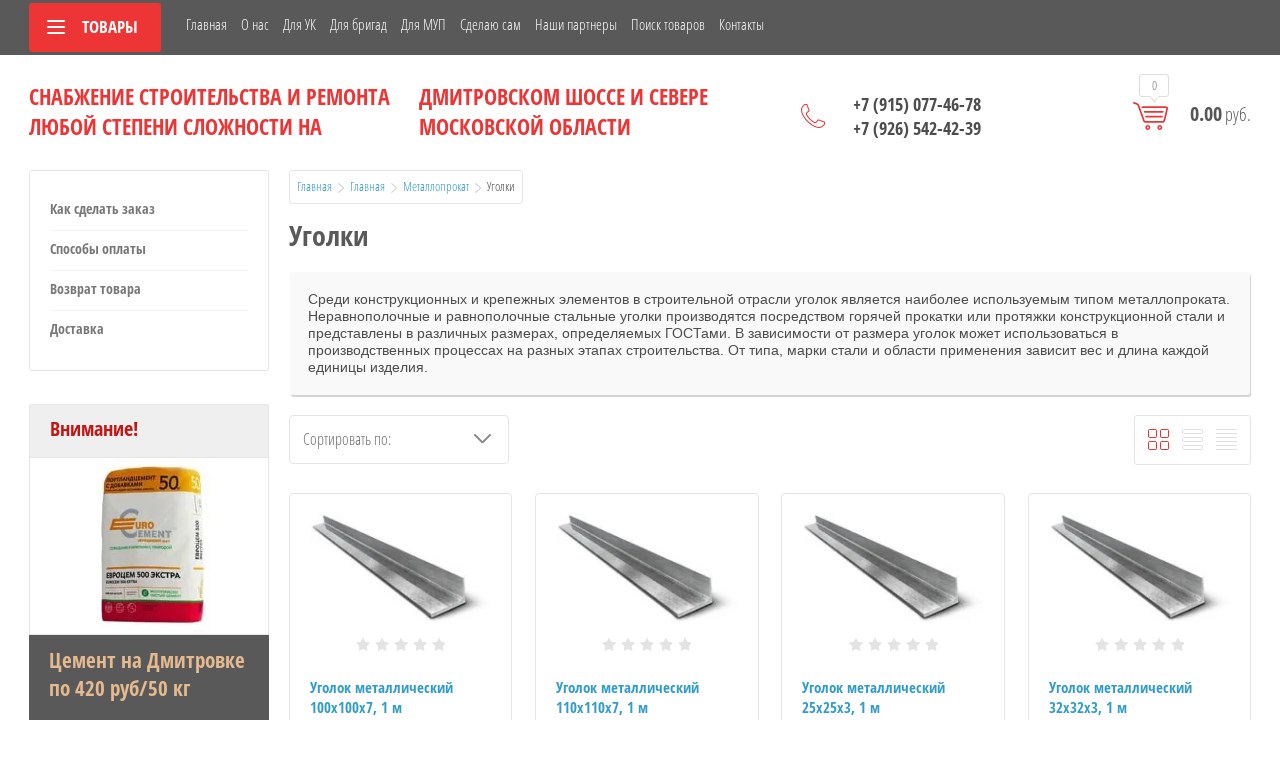

--- FILE ---
content_type: text/html; charset=utf-8
request_url: http://xn-----6kcabnndgxfdxhkjnjoyfkfyfm9u.xn--p1ai/shop/folder/ugolki
body_size: 16813
content:

	<!doctype html>
<html lang="ru">
<head>
<meta charset="utf-8">
<meta name="robots" content="all"/>
<title>Уголки металлические купить оптом и в розницу в Московской области, низкие цены на уголки стальные равнополочные в Стройматериалах на Дмитровке </title>
<meta name="description" content="Уголки стальные равнополочные для каркасного строительства купить по низкой цене. Металлические уголки стандартных размеров в стройматериалах на Дмитровке ">
<meta name="keywords" content="купить уголок металлический, уголок стальной равнополочный ">
<meta name="SKYPE_TOOLBAR" content="SKYPE_TOOLBAR_PARSER_COMPATIBLE">
<meta name="viewport" content="width=device-width, initial-scale=1.0, maximum-scale=1.0, user-scalable=no">
<meta name="format-detection" content="telephone=no">
<meta http-equiv="x-rim-auto-match" content="none">
<meta name="yandex-verification" content="0d595d47840fcf52" />
<link rel="canonical" href="http://xn-----6kcabnndgxfdxhkjnjoyfkfyfm9u.xn--p1ai/shop/folder/ugolki"> 
<link rel="stylesheet" href="/g/css/styles_articles_tpl.css">
<script src="/g/libs/jquery/1.10.2/jquery.min.js"></script>
<link rel="stylesheet" href="/t/v3594/images/css/waslidemenu.css">

            <!-- 46b9544ffa2e5e73c3c971fe2ede35a5 -->
            <script src='/shared/s3/js/lang/ru.js'></script>
            <script src='/shared/s3/js/common.min.js'></script>
        <link rel='stylesheet' type='text/css' href='/shared/s3/css/calendar.css' /><link rel='stylesheet' type='text/css' href='/shared/highslide-4.1.13/highslide.min.css'/>
<script type='text/javascript' src='/shared/highslide-4.1.13/highslide-full.packed.js'></script>
<script type='text/javascript'>
hs.graphicsDir = '/shared/highslide-4.1.13/graphics/';
hs.outlineType = null;
hs.showCredits = false;
hs.lang={cssDirection:'ltr',loadingText:'Загрузка...',loadingTitle:'Кликните чтобы отменить',focusTitle:'Нажмите чтобы перенести вперёд',fullExpandTitle:'Увеличить',fullExpandText:'Полноэкранный',previousText:'Предыдущий',previousTitle:'Назад (стрелка влево)',nextText:'Далее',nextTitle:'Далее (стрелка вправо)',moveTitle:'Передвинуть',moveText:'Передвинуть',closeText:'Закрыть',closeTitle:'Закрыть (Esc)',resizeTitle:'Восстановить размер',playText:'Слайд-шоу',playTitle:'Слайд-шоу (пробел)',pauseText:'Пауза',pauseTitle:'Приостановить слайд-шоу (пробел)',number:'Изображение %1/%2',restoreTitle:'Нажмите чтобы посмотреть картинку, используйте мышь для перетаскивания. Используйте клавиши вперёд и назад'};</script>
<link rel="icon" href="/favicon.ico" type="image/x-icon">
<link rel="apple-touch-icon" href="/touch-icon-iphone.png">
<link rel="apple-touch-icon" sizes="76x76" href="/touch-icon-ipad.png">
<link rel="apple-touch-icon" sizes="120x120" href="/touch-icon-iphone-retina.png">
<link rel="apple-touch-icon" sizes="152x152" href="/touch-icon-ipad-retina.png">
<meta name="msapplication-TileImage" content="/touch-w8-mediumtile.png"/>
<meta name="msapplication-square70x70logo" content="/touch-w8-smalltile.png" />
<meta name="msapplication-square150x150logo" content="/touch-w8-mediumtile.png" />
<meta name="msapplication-wide310x150logo" content="/touch-w8-widetile.png" />
<meta name="msapplication-square310x310logo" content="/touch-w8-largetile.png" />

<!--s3_require-->
<link rel="stylesheet" href="/g/basestyle/1.0.1/user/user.css" type="text/css"/>
<link rel="stylesheet" href="/g/basestyle/1.0.1/user/user.blue.css" type="text/css"/>
<script type="text/javascript" src="/g/basestyle/1.0.1/user/user.js" async></script>
<!--/s3_require-->

			
		
		
		
			<link rel="stylesheet" type="text/css" href="/g/shop2v2/default/css/theme.less.css">		
			<script type="text/javascript" src="/g/printme.js"></script>
		<script type="text/javascript" src="/g/shop2v2/default/js/tpl.js"></script>
		<script type="text/javascript" src="/g/shop2v2/default/js/baron.min.js"></script>
		
			<script type="text/javascript" src="/g/shop2v2/default/js/shop2.2.js"></script>
		
	<script type="text/javascript">shop2.init({"productRefs": [],"apiHash": {"getPromoProducts":"bd7e1942eb395e15bff9afc6a3973f26","getSearchMatches":"45f9128f93fae85d7b24a48de9585cb2","getFolderCustomFields":"b5dfeb4774cc5152b8e0014a6beca15c","getProductListItem":"21b78b70b630ab084a6a483dfe9c15ca","cartAddItem":"99fba01c372496f4676e46f2654420be","cartRemoveItem":"9f29fb27936ca4b4ab27517f2853a88e","cartUpdate":"5192ef5587ddd861f3d3d6134b781d2e","cartRemoveCoupon":"5a421695c0616fb76527496964039be0","cartAddCoupon":"9a0ea8411131f61f39a1a106afa3618f","deliveryCalc":"b7574855224b0518cced2f66c41e3286","printOrder":"a7c8dccf7209c1bcc1901d261afe696e","cancelOrder":"9eca3b36eca44f40248dec262b021c3c","cancelOrderNotify":"f451e585d12d13689769c4ea63b9e13b","repeatOrder":"8cb98a1c999dc4e804818d485ae3a6fd","paymentMethods":"5db889017c3c8c4aa2449cca5ab4a48a","compare":"78ecde424bd1703610a3793d988ecb41"},"hash": null,"verId": 1994701,"mode": "folder","step": "","uri": "/shop","IMAGES_DIR": "/d/","my": {"list_picture_enlarge":true,"accessory":"\u0410\u043a\u0441\u0441\u0435\u0441\u0441\u0443\u0430\u0440\u044b","kit":"\u041d\u0430\u0431\u043e\u0440","recommend":"\u0420\u0435\u043a\u043e\u043c\u0435\u043d\u0434\u0443\u0435\u043c\u044b\u0435","similar":"\u041f\u043e\u0445\u043e\u0436\u0438\u0435","modification":"\u041c\u043e\u0434\u0438\u0444\u0438\u043a\u0430\u0446\u0438\u0438","unique_values":true,"pricelist_options_toggle":true,"pricelist_options_show_alias":"\u041f\u0430\u0440\u0430\u043c\u0435\u0442\u0440\u044b","special_alias":"%","new_alias":"NEW"},"shop2_cart_order_payments": 3,"cf_margin_price_enabled": 0,"maps_yandex_key":"","maps_google_key":""});shop2.filter._pre_params = "&s[folder_id]=44960461";</script>
<style type="text/css">.product-item-thumb {width: 190px;}.product-item-thumb .product-image, .product-item-simple .product-image {height: 190px;width: 190px;}.product-item-thumb .product-amount .amount-title {width: 94px;}.product-item-thumb .product-price {width: 140px;}.shop2-product .product-side-l {width: 350px;}.shop2-product .product-image {height: 350px;width: 350px;}.shop2-product .product-thumbnails li {width: 106px;height: 106px;}</style>
 	<link rel="stylesheet" href="/t/v3594/images/theme1/theme.scss.css">
	<link rel="stylesheet" href="/t/images/azstyle.css">
<link rel="stylesheet" href="/t/v3594/images/changes.scss.css">

<script src="/g/templates/shop2/2.52.2/js/owl.carousel.min.js" charset="utf-8"></script>
<script src="/g/templates/shop2/2.52.2/js/nouislider.min.js" charset="utf-8"></script>
<script src="/g/templates/shop2/2.52.2/js/jquery.formstyler.min.js"></script>
<script type='text/javascript' src="/g/s3/misc/eventable/0.0.1/s3.eventable.js"></script>
<script type='text/javascript' src="/g/s3/misc/math/0.0.1/s3.math.js"></script>
<script type='text/javascript' src="/g/s3/menu/allin/0.0.2/s3.menu.allin.js"></script>
<script src="/g/templates/shop2/2.52.2/js/animit.min.js"></script>
<script src="/g/templates/shop2/2.52.2/js/waslidemenu.js"></script>
<script src="/g/templates/shop2/2.52.2/js/jquery.pudge.min.js"></script>
<script src="/g/templates/shop2/2.52.2/js/jquery.responsivetabs.min.js"></script>
<script src="/g/templates/shop2/2.52.2/js/one.line.menu.js"></script>
<script src="/g/s3/misc/form/1.2.0/s3.form.js"></script>
<script src="/t/v3594/images/js/main.js"></script>
<script src="/t/v3594/images/js/search.js"></script>

<!--[if lt IE 10]>
<script src="/g/libs/ie9-svg-gradient/0.0.1/ie9-svg-gradient.min.js"></script>
<script src="/g/libs/jquery-placeholder/2.0.7/jquery.placeholder.min.js"></script>
<script src="/g/libs/jquery-textshadow/0.0.1/jquery.textshadow.min.js"></script>
<script src="/g/s3/misc/ie/0.0.1/ie.js"></script>
<![endif]-->
<!--[if lt IE 9]>
<script src="/g/libs/html5shiv/html5.js"></script>
<![endif]-->
</head>
<body>
	<div class="site-wrapper">
		<div class="top-categor-wrapper">
			<div class="top-categor-close"></div>
			<div class="top-categor-scroller">
				
				<div class="top-categor_mobile_wrapper">
					<ul class="left-categor">
						<li class="title-catalog">Товары</li>
						 				             				             				             				             				        				             				                  				                  				                       <li class=""><a href="/shop/folder/tsement-na-dmitrovke-po-260-rub-50-kg">Цемент М-500 на Дмитровке по 420 руб/50 кг</a>
				                  				             				             				             				             				        				             				                  				                       				                            </li>
				                            				                       				                  				                  				                       <li class="sublevel"><a class="sublevel2" href="/shop/folder/sukhiye-smesi">Сухие смеси</a>
				                  				             				             				             				             				        				             				                  				                       				                            <ul>
				                                <li class="parrent_name"><a href="/shop/folder/sukhiye-smesi">Сухие смеси</a></li>
				                        					                  				                  				                       <li class=""><a href="/shop/folder/shtukaturka">Штукатурка</a>
				                  				             				             				             				             				        				             				                  				                       				                            </li>
				                            				                       				                  				                  				                       <li class=""><a href="/shop/folder/shpaklevka">Шпатлевка</a>
				                  				             				             				             				             				        				             				                  				                       				                            </li>
				                            				                       				                  				                  				                       <li class=""><a href="/shop/folder/plitochnyy-kley">Плиточный клей</a>
				                  				             				             				             				             				        				             				                  				                       				                            </li>
				                            				                       				                  				                  				                       <li class=""><a href="/shop/folder/sukhiye-stroitelnyye-smesi-peskobeton">Сухие строительные смеси, пескобетон, сухой бетон</a>
				                  				             				             				             				             				        				             				                  				                       				                            </li>
				                            				                       				                  				                  				                       <li class=""><a href="/shop/folder/tsement">Цемент</a>
				                  				             				             				             				             				        				             				                  				                       				                            </li>
				                            				                       				                  				                  				                       <li class=""><a href="/shop/folder/prochiye-stroitelnyye-smesi">Прочие строительные смеси</a>
				                  				             				             				             				             				        				             				                  				                       				                            </li>
				                            				                       				                  				                  				                       <li class=""><a href="/shop/folder/ogneupornyye-smesi">Огнеупорные смеси</a>
				                  				             				             				             				             				        				             				                  				                       				                            </li>
				                            				                                 </ul></li>
				                            				                       				                  				                  				                       <li class="sublevel"><a class="sublevel2" href="/shop/folder/kirpich">Кирпич, пеноблок, пазогребневый блок</a>
				                  				             				             				             				             				        				             				                  				                       				                            <ul>
				                                <li class="parrent_name"><a href="/shop/folder/kirpich">Кирпич, пеноблок, пазогребневый блок</a></li>
				                        					                  				                  				                       <li class=""><a href="/shop/folder/kirpich-stroitelnyy-m-150">Кирпич рабочий М-150</a>
				                  				             				             				             				             				        				             				                  				                       				                            </li>
				                            				                       				                  				                  				                       <li class=""><a href="/shop/folder/kirpich-zharostoykiy-shamotnyy">Кирпич жаростойкий шамотный</a>
				                  				             				             				             				             				        				             				                  				                       				                            </li>
				                            				                       				                  				                  				                       <li class=""><a href="/shop/folder/kirpich-ogneupornyy-pechnoy">Кирпич печной</a>
				                  				             				             				             				             				        				             				                  				                       				                            </li>
				                            				                       				                  				                  				                       <li class=""><a href="/shop/folder/kirpich-oblitsovochnyy-novomoskovsk">Кирпич лицевой Новомосковск</a>
				                  				             				             				             				             				        				             				                  				                       				                            </li>
				                            				                       				                  				                  				                       <li class=""><a href="/shop/folder/plity-gipsovyye">Плиты гипсовые</a>
				                  				             				             				             				             				        				             				                  				                       				                            </li>
				                            				                       				                  				                  				                       <li class=""><a href="/shop/folder/penoblok">Пеноблок</a>
				                  				             				             				             				             				        				             				                  				                       				                            </li>
				                            				                                 </ul></li>
				                            				                       				                  				                  				                       <li class="sublevel"><a class="sublevel2" href="/shop/folder/gipsokartonnyye-sistemy">Гипсокартонные системы</a>
				                  				             				             				             				             				        				             				                  				                       				                            <ul>
				                                <li class="parrent_name"><a href="/shop/folder/gipsokartonnyye-sistemy">Гипсокартонные системы</a></li>
				                        					                  				                  				                       <li class=""><a href="/shop/folder/gipsokarton-vlagostoykiy">Гипсокартон листы</a>
				                  				             				             				             				             				        				             				                  				                       				                            </li>
				                            				                       				                  				                  				                       <li class=""><a href="/shop/folder/krepezhnyye-sistemy">Крепежные системы</a>
				                  				             				             				             				             				        				             				                  				                       				                            </li>
				                            				                       				                  				                  				                       <li class=""><a href="/shop/folder/metizy-dlya-krepleniya-gipsokartonnykh-sistem">Метизы для крепления гипсокартонных систем</a>
				                  				             				             				             				             				        				             				                  				                       				                            </li>
				                            				                                 </ul></li>
				                            				                       				                  				                  				                       <li class="sublevel"><a class="sublevel2" href="/shop/folder/gruntovki-klei-betonokontakt-kraska">Грунтовки, клеи, бетоноконтакт, краска</a>
				                  				             				             				             				             				        				             				                  				                       				                            <ul>
				                                <li class="parrent_name"><a href="/shop/folder/gruntovki-klei-betonokontakt-kraska">Грунтовки, клеи, бетоноконтакт, краска</a></li>
				                        					                  				                  				                       <li class=""><a href="/shop/folder/gruntovka">Грунтовка</a>
				                  				             				             				             				             				        				             				                  				                       				                            </li>
				                            				                       				                  				                  				                       <li class=""><a href="/shop/folder/betonokontakt">Бетоноконтакт</a>
				                  				             				             				             				             				        				             				                  				                       				                            </li>
				                            				                       				                  				                  				                       <li class=""><a href="/shop/folder/kley-pva">Клей ПВА</a>
				                  				             				             				             				             				        				             				                  				                       				                            </li>
				                            				                       				                  				                  				                       <li class=""><a href="/shop/folder/kraska">Краска</a>
				                  				             				             				             				             				        				             				                  				                       				                            </li>
				                            				                                 </ul></li>
				                            				                       				                  				                  				                       <li class="sublevel"><a class="sublevel2" href="/shop/folder/metalloprokat">Металлопрокат</a>
				                  				             				             				             				             				        				             				                  				                       				                            <ul>
				                                <li class="parrent_name"><a href="/shop/folder/metalloprokat">Металлопрокат</a></li>
				                        					                  				                  				                       <li class=""><a href="/shop/folder/armatura">Арматура и катанка</a>
				                  				             				             				             				             				        				             				                  				                       				                            </li>
				                            				                       				                  				                  				                       <li class=""><a href="/shop/folder/truba-profilnaya">Труба профильная</a>
				                  				             				             				             				             				        				             				                  				                       				                            </li>
				                            				                       				                  				                  				                       <li class=""><a href="/shop/folder/ugolki">Уголки</a>
				                  				             				             				             				             				        				             				                  				                       				                            </li>
				                            				                       				                  				                  				                       <li class=""><a href="/shop/folder/list-metallicheskiy">Лист металлический</a>
				                  				             				             				             				             				        				             				                  				                       				                            </li>
				                            				                       				                  				                  				                       <li class=""><a href="/shop/folder/shveller">Швеллер</a>
				                  				             				             				             				             				        				             				                  				                       				                            </li>
				                            				                       				                  				                  				                       <li class=""><a href="/shop/folder/dvutavr">Двутавр</a>
				                  				             				             				             				             				        				             				                  				                       				                            </li>
				                            				                       				                  				                  				                       <li class=""><a href="/shop/folder/polosa">Полоса</a>
				                  				             				             				             				             				        				             				                  				                       				                            </li>
				                            				                       				                  				                  				                       <li class=""><a href="/shop/folder/truby-vgp">Трубы ВГП и ЭС</a>
				                  				             				             				             				             				        				             				                  				                       				                            </li>
				                            				                       				                  				                  				                       <li class=""><a href="/shop/folder/armatura-plastikovaya">Арматура пластиковая</a>
				                  				             				             				             				             				        				             				                  				                       				                            </li>
				                            				                                 </ul></li>
				                            				                       				                  				                  				                       <li class="sublevel"><a class="sublevel2" href="/shop/folder/svai-vintovyye">Сваи винтовые и оголовки</a>
				                  				             				             				             				             				        				             				                  				                       				                            <ul>
				                                <li class="parrent_name"><a href="/shop/folder/svai-vintovyye">Сваи винтовые и оголовки</a></li>
				                        					                  				                  				                       <li class=""><a href="/shop/folder/svaya-vintovaya">Свая винтовая</a>
				                  				             				             				             				             				        				             				                  				                       				                            </li>
				                            				                       				                  				                  				                       <li class=""><a href="/shop/folder/ogolovok-svai-vintovoy">Оголовок сваи винтовой</a>
				                  				             				             				             				             				        				             				                  				                       				                            </li>
				                            				                                 </ul></li>
				                            				                       				                  				                  				                       <li class="sublevel"><a class="sublevel2" href="/shop/folder/steklokholsty-setki-malyarnyye">Стеклохолсты, сетки малярные</a>
				                  				             				             				             				             				        				             				                  				                       				                            <ul>
				                                <li class="parrent_name"><a href="/shop/folder/steklokholsty-setki-malyarnyye">Стеклохолсты, сетки малярные</a></li>
				                        					                  				                  				                       <li class=""><a href="/shop/folder/setki-malyarnyye">Сетки малярные</a>
				                  				             				             				             				             				        				             				                  				                       				                            </li>
				                            				                       				                  				                  				                       <li class=""><a href="/shop/folder/steklokholst">Стеклохолст</a>
				                  				             				             				             				             				        				             				                  				                       				                            </li>
				                            				                                 </ul></li>
				                            				                       				                  				                  				                       <li class="sublevel"><a class="sublevel2" href="/shop/folder/instrument-dlya-proizvodstva-rabot">Инструмент для производства работ</a>
				                  				             				             				             				             				        				             				                  				                       				                            <ul>
				                                <li class="parrent_name"><a href="/shop/folder/instrument-dlya-proizvodstva-rabot">Инструмент для производства работ</a></li>
				                        					                  				                  				                       <li class=""><a href="/shop/folder/ruchnoy-instrument">Ручной инструмент</a>
				                  				             				             				             				             				        				             				                  				                       				                            </li>
				                            				                       				                  				                  				                       <li class=""><a href="/shop/folder/elektroinstrument">Электроинструмент</a>
				                  				             				             				             				             				        				             				                  				                       				                            </li>
				                            				                                 </ul></li>
				                            				                       				                  				                  				                       <li class="sublevel"><a class="sublevel2" href="/shop/folder/asbotsementnaya-produktsiya">Асбоцементная продукция</a>
				                  				             				             				             				             				        				             				                  				                       				                            <ul>
				                                <li class="parrent_name"><a href="/shop/folder/asbotsementnaya-produktsiya">Асбоцементная продукция</a></li>
				                        					                  				                  				                       <li class=""><a href="/shop/folder/truby-asbotsementnyye">Трубы асбоцементные</a>
				                  				             				             				             				             				        				             				                  				                       				                            </li>
				                            				                       				                  				                  				                       <li class=""><a href="/shop/folder/listy-asbotsementnyye">Листы асбоцементные</a>
				                  				             				             				             				             				        				        				             </li></ul>
				        				    </li>
					</ul>
				</div>
				<ul class="top-menu"><li class="opened"><a href="/" >Главная</a></li><li><a href="/o-nas" >О нас</a></li><li><a href="/for_uk" >Для УК</a></li><li><a href="/brigady" >Для бригад</a></li><li><a href="/223fz" >Для МУП</a></li><li><a href="/sdelayusam" >Сделаю сам</a></li><li><a href="/dillery" >Наши партнеры</a></li><li><a href="/search" >Поиск товаров</a></li><li><a href="/contacts" >Контакты</a></li></ul>				<ul class="left-menu"><li><a href="/kak-sdelat-zakaz" >Как сделать заказ</a></li><li><a href="/sposoby-oplaty" >Способы оплаты</a></li><li><a href="/vozvrat-tovara" >Возврат товара</a></li><li><a href="/dostavka" >Доставка</a></li></ul>			</div>
		</div>
		<div class="top-panel-wrap">
			<div class="search-button"></div>
			<div class="top-panel">
				<div class="left-side">
					<div class="left-categor-wrapper">
																		<div class="categor-btn-mobile"></div>
						<div class="left-categor-title">Товары <span></span></div>
					
						<div class="left-nav">
							<div class="left-nav-inner desktop">
								<ul class="left-categor"><li><a href="/shop/folder/tsement-na-dmitrovke-po-260-rub-50-kg" >Цемент М-500 на Дмитровке по 420 руб/50 кг</a></li><li><a href="/shop/folder/sukhiye-smesi" >Сухие смеси</a><ul class="level-2"><li><a href="/shop/folder/shtukaturka" >Штукатурка</a></li><li><a href="/shop/folder/shpaklevka" >Шпатлевка</a></li><li><a href="/shop/folder/plitochnyy-kley" >Плиточный клей</a></li><li><a href="/shop/folder/sukhiye-stroitelnyye-smesi-peskobeton" >Сухие строительные смеси, пескобетон, сухой бетон</a></li><li><a href="/shop/folder/tsement" >Цемент</a></li><li><a href="/shop/folder/prochiye-stroitelnyye-smesi" >Прочие строительные смеси</a></li><li><a href="/shop/folder/ogneupornyye-smesi" >Огнеупорные смеси</a></li></ul></li><li><a href="/shop/folder/kirpich" >Кирпич, пеноблок, пазогребневый блок</a><ul class="level-2"><li><a href="/shop/folder/kirpich-stroitelnyy-m-150" >Кирпич рабочий М-150</a></li><li><a href="/shop/folder/kirpich-zharostoykiy-shamotnyy" >Кирпич жаростойкий шамотный</a></li><li><a href="/shop/folder/kirpich-ogneupornyy-pechnoy" >Кирпич печной</a></li><li><a href="/shop/folder/kirpich-oblitsovochnyy-novomoskovsk" >Кирпич лицевой Новомосковск</a></li><li><a href="/shop/folder/plity-gipsovyye" >Плиты гипсовые</a></li><li><a href="/shop/folder/penoblok" >Пеноблок</a></li></ul></li><li><a href="/shop/folder/gipsokartonnyye-sistemy" >Гипсокартонные системы</a><ul class="level-2"><li><a href="/shop/folder/gipsokarton-vlagostoykiy" >Гипсокартон листы</a></li><li><a href="/shop/folder/krepezhnyye-sistemy" >Крепежные системы</a></li><li><a href="/shop/folder/metizy-dlya-krepleniya-gipsokartonnykh-sistem" >Метизы для крепления гипсокартонных систем</a></li></ul></li><li><a href="/shop/folder/gruntovki-klei-betonokontakt-kraska" >Грунтовки, клеи, бетоноконтакт, краска</a><ul class="level-2"><li><a href="/shop/folder/gruntovka" >Грунтовка</a></li><li><a href="/shop/folder/betonokontakt" >Бетоноконтакт</a></li><li><a href="/shop/folder/kley-pva" >Клей ПВА</a></li><li><a href="/shop/folder/kraska" >Краска</a></li></ul></li><li class="opened"><a href="/shop/folder/metalloprokat" >Металлопрокат</a><ul class="level-2"><li><a href="/shop/folder/armatura" >Арматура и катанка</a></li><li><a href="/shop/folder/truba-profilnaya" >Труба профильная</a></li><li class="opened active"><a href="/shop/folder/ugolki" >Уголки</a></li><li><a href="/shop/folder/list-metallicheskiy" >Лист металлический</a></li><li><a href="/shop/folder/shveller" >Швеллер</a></li><li><a href="/shop/folder/dvutavr" >Двутавр</a></li><li><a href="/shop/folder/polosa" >Полоса</a></li><li><a href="/shop/folder/truby-vgp" >Трубы ВГП и ЭС</a></li><li><a href="/shop/folder/armatura-plastikovaya" >Арматура пластиковая</a></li></ul></li><li><a href="/shop/folder/svai-vintovyye" >Сваи винтовые и оголовки</a><ul class="level-2"><li><a href="/shop/folder/svaya-vintovaya" >Свая винтовая</a></li><li><a href="/shop/folder/ogolovok-svai-vintovoy" >Оголовок сваи винтовой</a></li></ul></li><li><a href="/shop/folder/steklokholsty-setki-malyarnyye" >Стеклохолсты, сетки малярные</a><ul class="level-2"><li><a href="/shop/folder/setki-malyarnyye" >Сетки малярные</a></li><li><a href="/shop/folder/steklokholst" >Стеклохолст</a></li></ul></li><li><a href="/shop/folder/instrument-dlya-proizvodstva-rabot" >Инструмент для производства работ</a><ul class="level-2"><li><a href="/shop/folder/ruchnoy-instrument" >Ручной инструмент</a></li><li><a href="/shop/folder/elektroinstrument" >Электроинструмент</a></li></ul></li><li><a href="/shop/folder/asbotsementnaya-produktsiya" >Асбоцементная продукция</a><ul class="level-2"><li><a href="/shop/folder/truby-asbotsementnyye" >Трубы асбоцементные</a></li><li><a href="/shop/folder/listy-asbotsementnyye" >Листы асбоцементные</a></li></ul></li></ul>							</div>
						</div>
					</div>
				</div>
				<div class="middle">
					<ul class="top-menu"><li class="opened"><a href="/" >Главная</a></li><li><a href="/o-nas" >О нас</a></li><li><a href="/for_uk" >Для УК</a></li><li><a href="/brigady" >Для бригад</a></li><li><a href="/223fz" >Для МУП</a></li><li><a href="/sdelayusam" >Сделаю сам</a></li><li><a href="/dillery" >Наши партнеры</a></li><li><a href="/search" >Поиск товаров</a></li><li><a href="/contacts" >Контакты</a></li></ul>				</div>
				<div class="right-side">
					<div class="cart-top-mobile"></div>
					<div class="user-wrap ">
	<div class="user-block-title">
		Кабинет <span></span>
	</div>
	<div class="user-block-body">
				<form method="post" action="/users" class="user-body-in">
			<input type="hidden" name="mode" value="login" />
			<div class="row">
				<input type="text" name="login" id="login" tabindex="1" value="" placeholder="Логин" />
			</div>
			<div class="row">
				<input type="password" name="password" id="password" tabindex="2" value="" placeholder="Пароль" />
			</div>
			<div class="row-btns">
				<button type="submit" class="signin-btn" tabindex="3">Войти</button>
				<a href="/users/forgot_password" class="forgot-pwd">Забыли пароль?</a>
			</div>
		<re-captcha data-captcha="recaptcha"
     data-name="captcha"
     data-sitekey="6LcOAacUAAAAAI2fjf6MiiAA8fkOjVmO6-kZYs8S"
     data-lang="ru"
     data-rsize="invisible"
     data-type="image"
     data-theme="light"></re-captcha></form>
		<div class="clear-container"></div>
		<div class="row-registration">
			<a href="/users/register" class="register">Регистрация <span></span></a>
		</div>
		
	</div>
</div>				</div>
			</div>
		</div>
		<header role="banner" class="site-header">
			<div class="header-in clear-self">
				<div class="site-name-wr">
										<div class="site-name-in">
						<div class="site-name">
							<a href="http://xn-----6kcabnndgxfdxhkjnjoyfkfyfm9u.xn--p1ai">Снабжение строительства и ремонта любой степени сложности на</a>
							<a href="http://xn-----6kcabnndgxfdxhkjnjoyfkfyfm9u.xn--p1ai">Дмитровском шоссе и севере Московской области</a>
						</div>
						<div class="site-desc"></div>
					</div>
				</div>
				<div class="contacts-block">
															<div class="site-phones-wrapper">
						<div class="site-phones">
														<a href="tel:+7 (915) 077-46-78">+7 (915) 077-46-78</a>
														<a href="tel:+7 (926) 542-42-39">+7 (926) 542-42-39</a>
													</div>
											</div>
										<div id="shop2-cart-preview">
	<div class="shop-cart-top ">
		<a class="cart-amount" href="/shop/cart"><span>0</span></a>
		<div class="cart-total"><strong>0.00</strong> руб.</div>
	</div>
</div><!-- Cart Preview -->				</div>
			</div>

		</header> <!-- .site-header -->
					<div class="site-search-wrapper">
								<div class="shop2-filter-wr">
					<div class="shop-filter-title">Фильтр</div>
					<div class="block-body">
						

					
		
					
	
					
					<form action="#" class="shop-filter">
				<a id="shop2-filter"></a>

							<ul class="table-filter-param">
												<li class="type-text">		
					<div class="field dimension range_slider_wrapper clear-self">
						<div class="filter-title">Цена:</div>
						<label class="start">
							<span class="input"><input name="s[price][min]" type="text" class="noUi-slider__low low" value="0" /></span>
						</label>

						<label class="end">
							<span class="input"><input name="s[price][max]" type="text" class="noUi-slider__hight hight" data-max="40000" value="40000" /></span>
						</label>
						<div class="input_range_slider"></div>
					
					</div>
				</li>
				
				
								

								
				
			</ul>
		

				<div class="filter-bot">
					 <div class="result  hide">
					<span id="filter-result">0</span>
				</div>

				<a href="#" class="shop-product-button shop2-filter-go">Показать</a>
				<a href="/shop/folder/ugolki" class="shop2-btn shop2-filter-reset">Очистить</a>
				<div class="shop2-clear-container"></div>
				</div>
				
			

			<re-captcha data-captcha="recaptcha"
     data-name="captcha"
     data-sitekey="6LcOAacUAAAAAI2fjf6MiiAA8fkOjVmO6-kZYs8S"
     data-lang="ru"
     data-rsize="invisible"
     data-type="image"
     data-theme="light"></re-captcha></form><!-- Filter -->
		

					</div>
				</div>
								<div class="search-panel clear-self">
						
    
<div class="search-online-store">
	<div class="block-title">Расширенный поиск <span></span></div>

	<div class="block-body">
		<form class="dropdown" action="/shop/search" enctype="multipart/form-data">
			<input type="hidden" name="sort_by" value="">

							<div class="field select" style="border-top:none;">
					<span class="field-title">Категория</span>
					<select name="s[folder_id]" id="s[folder_id]">
						<option value="">Все</option>
																											                            <option value="40255261" >
	                                 Цемент М-500 на Дмитровке по 420 руб/50 кг
	                            </option>
	                        														                            <option value="38161061" >
	                                 Сухие смеси
	                            </option>
	                        														                            <option value="38162661" >
	                                &raquo; Штукатурка
	                            </option>
	                        														                            <option value="38162861" >
	                                &raquo; Шпатлевка
	                            </option>
	                        														                            <option value="38163061" >
	                                &raquo; Плиточный клей
	                            </option>
	                        														                            <option value="40640861" >
	                                &raquo; Сухие строительные смеси, пескобетон, сухой бетон
	                            </option>
	                        														                            <option value="40658861" >
	                                &raquo; Цемент
	                            </option>
	                        														                            <option value="40664261" >
	                                &raquo; Прочие строительные смеси
	                            </option>
	                        														                            <option value="60305861" >
	                                &raquo; Огнеупорные смеси
	                            </option>
	                        														                            <option value="38867461" >
	                                 Кирпич, пеноблок, пазогребневый блок
	                            </option>
	                        														                            <option value="38876661" >
	                                &raquo; Кирпич рабочий М-150
	                            </option>
	                        														                            <option value="39575661" >
	                                &raquo; Кирпич жаростойкий шамотный
	                            </option>
	                        														                            <option value="39575861" >
	                                &raquo; Кирпич печной
	                            </option>
	                        														                            <option value="39576061" >
	                                &raquo; Кирпич лицевой Новомосковск
	                            </option>
	                        														                            <option value="40661461" >
	                                &raquo; Плиты гипсовые
	                            </option>
	                        														                            <option value="41065061" >
	                                &raquo; Пеноблок
	                            </option>
	                        														                            <option value="38160861" >
	                                 Гипсокартонные системы
	                            </option>
	                        														                            <option value="38162061" >
	                                &raquo; Гипсокартон листы
	                            </option>
	                        														                            <option value="43366861" >
	                                &raquo; Крепежные системы
	                            </option>
	                        														                            <option value="43368461" >
	                                &raquo; Метизы для крепления гипсокартонных систем
	                            </option>
	                        														                            <option value="44185461" >
	                                 Грунтовки, клеи, бетоноконтакт, краска
	                            </option>
	                        														                            <option value="44185661" >
	                                &raquo; Грунтовка
	                            </option>
	                        														                            <option value="44185861" >
	                                &raquo; Бетоноконтакт
	                            </option>
	                        														                            <option value="44186061" >
	                                &raquo; Клей ПВА
	                            </option>
	                        														                            <option value="48505261" >
	                                &raquo; Краска
	                            </option>
	                        														                            <option value="44954661" >
	                                 Металлопрокат
	                            </option>
	                        														                            <option value="44957861" >
	                                &raquo; Арматура и катанка
	                            </option>
	                        														                            <option value="44960261" >
	                                &raquo; Труба профильная
	                            </option>
	                        														                            <option value="44960461" >
	                                &raquo; Уголки
	                            </option>
	                        														                            <option value="44960861" >
	                                &raquo; Лист металлический
	                            </option>
	                        														                            <option value="44961261" >
	                                &raquo; Швеллер
	                            </option>
	                        														                            <option value="44961461" >
	                                &raquo; Двутавр
	                            </option>
	                        														                            <option value="44961661" >
	                                &raquo; Полоса
	                            </option>
	                        														                            <option value="44961861" >
	                                &raquo; Трубы ВГП и ЭС
	                            </option>
	                        														                            <option value="44962261" >
	                                &raquo; Арматура пластиковая
	                            </option>
	                        														                            <option value="45707461" >
	                                 Сваи винтовые и оголовки
	                            </option>
	                        														                            <option value="45764461" >
	                                &raquo; Свая винтовая
	                            </option>
	                        														                            <option value="45764661" >
	                                &raquo; Оголовок сваи винтовой
	                            </option>
	                        														                            <option value="48369861" >
	                                 Стеклохолсты, сетки малярные
	                            </option>
	                        														                            <option value="48371461" >
	                                &raquo; Сетки малярные
	                            </option>
	                        														                            <option value="48383461" >
	                                &raquo; Стеклохолст
	                            </option>
	                        														                            <option value="58725061" >
	                                 Инструмент для производства работ
	                            </option>
	                        														                            <option value="58725261" >
	                                &raquo; Ручной инструмент
	                            </option>
	                        														                            <option value="58725461" >
	                                &raquo; Электроинструмент
	                            </option>
	                        														                            <option value="100869861" >
	                                 Асбоцементная продукция
	                            </option>
	                        														                            <option value="101293261" >
	                                &raquo; Трубы асбоцементные
	                            </option>
	                        														                            <option value="101295861" >
	                                &raquo; Листы асбоцементные
	                            </option>
	                        											</select>
				</div>

				<div id="shop2_search_custom_fields"></div>
			
							<div class="field dimension range_slider_wrapper clear-self">
					<span class="field-title">Цена (руб.):</span>
					<label class="start">
						<strong>от</strong>
						<span class="input"><input name="s[price][min]" type="text" class="noUi-slider__low low" value="0" /></span>
					</label>
					<label class="end">
						<strong>до</strong>
						<span class="input"><input name="s[price][max]" type="text" class="noUi-slider__hight hight" data-max="40000" value="40000" /></span>
					</label>
					<div class="input_range_slider"></div>
				
				</div>
			
<!-- 			 -->

							<div class="field text">
					<label class="field-title" for="s[name]">Название</label>
					<label class="input"><input type="text" name="s[name]" id="s[name]" value=""></label>
				</div>
			
							<div class="field text">
					<label class="field-title" for="s[article">Артикул:</label>
					<label class="input"><input type="text" name="s[article]" id="s[article" value=""></label>
				</div>
			
							<div class="field text">
					<label class="field-title" for="search_text">Текст</label>
					<label class="input"><input type="text" name="search_text" id="search_text"  value=""></label>
				</div>
			
						
							<div class="field select">
					<span class="field-title">Производитель</span>
					<select name="s[vendor_id]">
						<option value="">Все</option>          
	                    	                        <option value="14252661" >KNAUF</option>
	                    	                        <option value="14256261" >Волма</option>
	                    	                        <option value="14257061" >Плитонит</option>
	                    	                        <option value="14256661" >Основит</option>
	                    	                        <option value="14250861" >Country</option>
	                    	                        <option value="14252061" >Haro</option>
	                    	                        <option value="14254061" >Premium Plunk</option>
	                    	                        <option value="14250061" >Castello</option>
	                    	                        <option value="14256061" >Wood Bee</option>
	                    	                        <option value="14256861" >Пеноплэкс</option>
	                    	                        <option value="14257261" >Ю-Пласт</option>
	                    	                        <option value="14249461" >Bitumast</option>
	                    	                        <option value="14250261" >Ceresit</option>
	                    	                        <option value="14253861" >PLITONIT</option>
	                    	                        <option value="14253061" >Makita</option>
	                    	                        <option value="14256461" >Интерскол</option>
	                    	                        <option value="14254861" >STAYER</option>
	                    	                        <option value="14525461" >Новомосковск</option>
	                    	                        <option value="15341861" >Русеан</option>
	                    	                        <option value="15481661" >Витебск, 1-й цех</option>
	                    	                        <option value="15481861" >Ломинцево &quot;Тула&quot;</option>
	                    	                        <option value="15501661" >&quot;Эко&quot; (Ярославль)</option>
	                    	                        <option value="15501861" >Белоруссия</option>
	                    	                        <option value="16316061" >Luix</option>
	                    	                        <option value="16334861" >Weber</option>
	                    	                        <option value="16335061" >Юнис</option>
	                    	                        <option value="16335261" >Unis</option>
	                    	                        <option value="16395461" >СТИВ-профиль</option>
	                    	                        <option value="16416261" >Белоруссия, Могилев</option>
	                    	                        <option value="16599861" >Старатели</option>
	                    	                        <option value="16603861" >PRO</option>
	                    	                        <option value="16617861" >Мастер Класс</option>
	                    	                        <option value="16678461" >КБС</option>
	                    	                        <option value="16761861" >Litokol</option>
	                    	                        <option value="16815661" >Даногипс</option>
	                    	                        <option value="16831861" >Forman</option>
	                    	                        <option value="16832061" >Weber.Vetonit</option>
	                    	                        <option value="18202061" >Oscar</option>
	                    	                        <option value="18313261" >Tikkurilla</option>
	                    	                        <option value="23088261" >Терракот</option>
	                    	                        <option value="28818861" >ОКЗ, г. Владимир</option>
	                    					</select>
				</div>
			
							<div class="field select">
					<span class="field-title">Новинка</span>
					<select name="s[new]">
						<option value="">Все</option>
	                    <option value="1">да</option>
	                    <option value="0">нет</option>
					</select>
				</div>
			
							<div class="field select">
					<span class="field-title">Спецпредложение</span>
					<select name="s[special]">
						<option value="">Все</option>
	                    <option value="1">да</option>
	                    <option value="0">нет</option>
					</select>
				</div>
			
							<div class="field select">
					<span class="field-title">Результатов на странице</span>
					<select name="s[products_per_page]">
									            				            				            <option value="5">5</option>
			            				            				            <option value="20">20</option>
			            				            				            <option value="35">35</option>
			            				            				            <option value="50">50</option>
			            				            				            <option value="65">65</option>
			            				            				            <option value="80">80</option>
			            				            				            <option value="95">95</option>
			            					</select>
				</div>
			
			<div class="submit">
				<button type="submit" class="search-btn">Показать</button>
			</div>
		<re-captcha data-captcha="recaptcha"
     data-name="captcha"
     data-sitekey="6LcOAacUAAAAAI2fjf6MiiAA8fkOjVmO6-kZYs8S"
     data-lang="ru"
     data-rsize="invisible"
     data-type="image"
     data-theme="light"></re-captcha></form>
	</div>
</div><!-- Search Form -->					<form action="/search" method="get" class="site-search clear-self">
						<input type="submit" class="search-btn" value="Найти">
						<label class="input-wrap"><input type="text" class="search-txt" name="search" value="" placeholder="Поиск по сайту"></label>
					<re-captcha data-captcha="recaptcha"
     data-name="captcha"
     data-sitekey="6LcOAacUAAAAAI2fjf6MiiAA8fkOjVmO6-kZYs8S"
     data-lang="ru"
     data-rsize="invisible"
     data-type="image"
     data-theme="light"></re-captcha></form>
				</div> 
			</div>
						
		<div class="site-container">
			<div class="site-container-in fold ">
									<aside role="complementary" class="site-sidebar left">
						
						<ul class="nav-left"><li><a href="/kak-sdelat-zakaz" >Как сделать заказ</a></li><li><a href="/sposoby-oplaty" >Способы оплаты</a></li><li><a href="/vozvrat-tovara" >Возврат товара</a></li><li><a href="/dostavka" >Доставка</a></li></ul>						
						<div class="edit-block">
							<div class="block-title">Внимание!</div>
							<div class="block-img"><img src="/thumb/2/Qq6b9SN-_vvJtC5WoiTBpA/238r174/d/tsement_bl.jpg" alt=""></div>
							<div class="block-body">
								<div class="body-title">Цемент на Дмитровке по 420 руб/50 кг</div>
								<div class="body-text"><p>Евроцемент Н-42,5 (М-500) для бетонов и строительных смесей</p>
<p><a href="/shop/product/tsement-n-42-5-m-500-50-kg">Подробнее &gt;&gt;</a></p></div>
															</div>
						</div>
						
					</aside> <!-- .site-sidebar.left -->
				
				<main role="main" class="site-main">

					
											
<div class="site-path" data-url="/shop"><a href="/">Главная</a>  <img src="/t/v3594/images/path-arrow.png" alt="">  <a href="/shop">Главная</a>  <img src="/t/v3594/images/path-arrow.png" alt="">  <a href="/shop/folder/metalloprokat">Металлопрокат</a>  <img src="/t/v3594/images/path-arrow.png" alt="">  Уголки</div>	
						<h1>Уголки</h1>
					
	<div class="shop2-cookies-disabled shop2-warning hide"></div>
	
	
	
		
		
							
			
							
			
							
			
		
		
					
							<div class="fold-top-text-bl">
					<div class="osnova">
<p>Среди конструкционных и крепежных элементов в строительной отрасли уголок является наиболее используемым типом металлопроката. Неравнополочные и&nbsp;равнополочные стальные уголки производятся посредством горячей прокатки или протяжки конструкционной стали и представлены в различных размерах, определяемых ГОСТами. В зависимости от размера уголок может использоваться в производственных процессах на разных этапах строительства. От типа, марки стали и области применения зависит вес и длина каждой единицы изделия.</p>
</div>
				</div>
			
			

					
		
					
	
	
	<div class="shop-sorting-panel">
		
			
			
			
			
			
			
			
			
			

			
				
				 <div class="sorting-wrap sorting">
                    
                    <ul class="sorting-block">
                    	<li><a href="#" class="sort-param sort-param-asc " data-name="name">Названию<span>&nbsp;</span></a></li>
                        <li><a href="#" class="sort-param sort-param-desc " data-name="name">Названию<span>&nbsp;</span></a></li>
                    
                                                <li><a href="#" class="sort-param sort-param-asc " data-name="price">Цене<span>&nbsp;</span></a></li>
                        <li><a href="#" class="sort-param sort-param-desc " data-name="price">Цене<span>&nbsp;</span></a></li>
                        
                        
                        
                        <li><a href="#" class="sort-reset"><ins>Сбросить</ins><span>&nbsp;</span></a></li>
                    </ul>
                    <strong class="sort-title"><span class="s1">Сортировать по:</span></strong>
                </div>
				
				<div class="view-shop2">
					<a href="#" title="Витрина" data-value="thumbs" class="shop2-btn thumbs  active-view"></a>
					<a href="#" title="Список" data-value="simple" class="shop2-btn simple "></a>
					<a href="#" title="Прайс-лист" data-value="list" class="shop2-btn pricelist "></a>
				</div>
				
			
		</div>
	
			        


                        <div class="product-list">
                <div class="pricelist-name-wr">
            <div class="pricelist-name-left">
                <div class="column-name-title">Товар</div>
            </div>
            <div class="pricelist-name-right">
                                   <div class="column-price-title">Цена, руб.</div>
                                        <div class="pricelist-name-right-right clear-self">
                        <div class="column-amount-title">Кол-во</div>
                        <div class="column-add-title">Купить</div>
                    </div>
                    
                            </div>
        </div>
                <div class="product-list-in 
                product-list-thumbs                 ">
                        	
<form method="post" action="/shop?mode=cart&amp;action=add" accept-charset="utf-8" class="shop-product-item shop2-product-item">
	<input type="hidden" name="kind_id" value="140095261" />
	<input type="hidden" name="product_id" value="105919861" />
	<input type="hidden" name="meta" value="null" />
	<div class="product-top-wr">
		
		<div class="product-image">
			<div class="product-image-in ">
				<a href="/shop/product/ugolok-metallicheskiy-100kh100kh7-1-m">
															<img src="/thumb/2/3IaaUKMXph2pg4AYBgZapA/190r190/d/ugolok.jpg" alt="Уголок металлический 100х100х7, 1 м" title="Уголок металлический 100х100х7, 1 м" />
									 				</a>
				<div class="verticalMiddle"></div>
		   
							</div>
			<div class="tpl-stars-wrapper">
					
	<div class="tpl-stars"><div class="tpl-rating" style="width: 0%;"></div></div>

				</div>
		</div>
		
		<div class="product-info-wr">
			<div class="product-info-top">
									<div class="new_flags" style="padding: 0 0 10px;">
											</div>
								<div class="product-name"><a href="/shop/product/ugolok-metallicheskiy-100kh100kh7-1-m">Уголок металлический 100х100х7, 1 м</a></div>
			</div>
			<div class="product-info-in">
				
	
		
	
	
					<div class="product-article"><span>Артикул:</span> нет</div>
	
		            <div class="product-options-wrapper">
					
										
					
 
		
		
	

	
											
									</div>
							</div>
			<div class="product-price">
					
					<div class="price-current">
		<strong>930.00</strong> руб.			</div>
			</div>
		</div>
	</div>
			<div class="product-bot-wr">
			<div class="shop2-product-actions-wr">
									
							</div>
			<div class="product-bot-in">
				 <div class="product-price">
				 	<div class="product-price-in">
							
							<div class="price-current">
		<strong>930.00</strong> руб.			</div>
					</div>
				</div>
				<div class="product-bot-in2">
												<div class="product-amount">
					<div class="amount-title">Количество:</div>
							<div class="shop2-product-amount">
				<button type="button" class="amount-minus">&#8722;</button><input type="text" name="amount" data-min="1" data-multiplicity="0" maxlength="4" value="1" /><button type="button" class="amount-plus">&#43;</button>
			</div>
						</div>

										
			<button class="shop-product-button type-2 buy" type="submit">
			<span>Купить</span>
		</button>
	
				</div>
			</div>
		</div>
	<re-captcha data-captcha="recaptcha"
     data-name="captcha"
     data-sitekey="6LcOAacUAAAAAI2fjf6MiiAA8fkOjVmO6-kZYs8S"
     data-lang="ru"
     data-rsize="invisible"
     data-type="image"
     data-theme="light"></re-captcha></form>            	
<form method="post" action="/shop?mode=cart&amp;action=add" accept-charset="utf-8" class="shop-product-item shop2-product-item">
	<input type="hidden" name="kind_id" value="140094861" />
	<input type="hidden" name="product_id" value="105919661" />
	<input type="hidden" name="meta" value="null" />
	<div class="product-top-wr">
		
		<div class="product-image">
			<div class="product-image-in ">
				<a href="/shop/product/ugolok-metallicheskiy-90kh90kh6-1-m">
															<img src="/thumb/2/3IaaUKMXph2pg4AYBgZapA/190r190/d/ugolok.jpg" alt="Уголок металлический 110х110х7, 1 м" title="Уголок металлический 110х110х7, 1 м" />
									 				</a>
				<div class="verticalMiddle"></div>
		   
							</div>
			<div class="tpl-stars-wrapper">
					
	<div class="tpl-stars"><div class="tpl-rating" style="width: 0%;"></div></div>

				</div>
		</div>
		
		<div class="product-info-wr">
			<div class="product-info-top">
									<div class="new_flags" style="padding: 0 0 10px;">
											</div>
								<div class="product-name"><a href="/shop/product/ugolok-metallicheskiy-90kh90kh6-1-m">Уголок металлический 110х110х7, 1 м</a></div>
			</div>
			<div class="product-info-in">
				
	
		
	
	
					<div class="product-article"><span>Артикул:</span> нет</div>
	
		            <div class="product-options-wrapper">
					
										
					
 
		
		
	

	
											
									</div>
							</div>
			<div class="product-price">
					
					<div class="price-current">
		<strong>1100.00</strong> руб.			</div>
			</div>
		</div>
	</div>
			<div class="product-bot-wr">
			<div class="shop2-product-actions-wr">
									
							</div>
			<div class="product-bot-in">
				 <div class="product-price">
				 	<div class="product-price-in">
							
							<div class="price-current">
		<strong>1100.00</strong> руб.			</div>
					</div>
				</div>
				<div class="product-bot-in2">
												<div class="product-amount">
					<div class="amount-title">Количество:</div>
							<div class="shop2-product-amount">
				<button type="button" class="amount-minus">&#8722;</button><input type="text" name="amount" data-min="1" data-multiplicity="0" maxlength="4" value="1" /><button type="button" class="amount-plus">&#43;</button>
			</div>
						</div>

										
			<button class="shop-product-button type-2 buy" type="submit">
			<span>Купить</span>
		</button>
	
				</div>
			</div>
		</div>
	<re-captcha data-captcha="recaptcha"
     data-name="captcha"
     data-sitekey="6LcOAacUAAAAAI2fjf6MiiAA8fkOjVmO6-kZYs8S"
     data-lang="ru"
     data-rsize="invisible"
     data-type="image"
     data-theme="light"></re-captcha></form>            	
<form method="post" action="/shop?mode=cart&amp;action=add" accept-charset="utf-8" class="shop-product-item shop2-product-item">
	<input type="hidden" name="kind_id" value="140091061" />
	<input type="hidden" name="product_id" value="105917061" />
	<input type="hidden" name="meta" value="null" />
	<div class="product-top-wr">
		
		<div class="product-image">
			<div class="product-image-in ">
				<a href="/shop/product/ugolok-metallicheskiy-25kh25kh3-1-m">
															<img src="/thumb/2/3IaaUKMXph2pg4AYBgZapA/190r190/d/ugolok.jpg" alt="Уголок металлический 25х25х3, 1 м" title="Уголок металлический 25х25х3, 1 м" />
									 				</a>
				<div class="verticalMiddle"></div>
		   
							</div>
			<div class="tpl-stars-wrapper">
					
	<div class="tpl-stars"><div class="tpl-rating" style="width: 0%;"></div></div>

				</div>
		</div>
		
		<div class="product-info-wr">
			<div class="product-info-top">
									<div class="new_flags" style="padding: 0 0 10px;">
											</div>
								<div class="product-name"><a href="/shop/product/ugolok-metallicheskiy-25kh25kh3-1-m">Уголок металлический 25х25х3, 1 м</a></div>
			</div>
			<div class="product-info-in">
				
	
		
	
	
					<div class="product-article"><span>Артикул:</span> нет</div>
	
		            <div class="product-options-wrapper">
					
										
					
 
		
		
	

	
											
									</div>
							</div>
			<div class="product-price">
					
					<div class="price-current">
		<strong>130.00</strong> руб.			</div>
			</div>
		</div>
	</div>
			<div class="product-bot-wr">
			<div class="shop2-product-actions-wr">
									
							</div>
			<div class="product-bot-in">
				 <div class="product-price">
				 	<div class="product-price-in">
							
							<div class="price-current">
		<strong>130.00</strong> руб.			</div>
					</div>
				</div>
				<div class="product-bot-in2">
												<div class="product-amount">
					<div class="amount-title">Количество:</div>
							<div class="shop2-product-amount">
				<button type="button" class="amount-minus">&#8722;</button><input type="text" name="amount" data-min="1" data-multiplicity="0" maxlength="4" value="1" /><button type="button" class="amount-plus">&#43;</button>
			</div>
						</div>

										
			<button class="shop-product-button type-2 buy" type="submit">
			<span>Купить</span>
		</button>
	
				</div>
			</div>
		</div>
	<re-captcha data-captcha="recaptcha"
     data-name="captcha"
     data-sitekey="6LcOAacUAAAAAI2fjf6MiiAA8fkOjVmO6-kZYs8S"
     data-lang="ru"
     data-rsize="invisible"
     data-type="image"
     data-theme="light"></re-captcha></form>            	
<form method="post" action="/shop?mode=cart&amp;action=add" accept-charset="utf-8" class="shop-product-item shop2-product-item">
	<input type="hidden" name="kind_id" value="140091461" />
	<input type="hidden" name="product_id" value="105917461" />
	<input type="hidden" name="meta" value="null" />
	<div class="product-top-wr">
		
		<div class="product-image">
			<div class="product-image-in ">
				<a href="/shop/product/ugolok-metallicheskiy-32kh32kh3-1-m">
															<img src="/thumb/2/3IaaUKMXph2pg4AYBgZapA/190r190/d/ugolok.jpg" alt="Уголок металлический 32х32х3, 1 м" title="Уголок металлический 32х32х3, 1 м" />
									 				</a>
				<div class="verticalMiddle"></div>
		   
							</div>
			<div class="tpl-stars-wrapper">
					
	<div class="tpl-stars"><div class="tpl-rating" style="width: 0%;"></div></div>

				</div>
		</div>
		
		<div class="product-info-wr">
			<div class="product-info-top">
									<div class="new_flags" style="padding: 0 0 10px;">
											</div>
								<div class="product-name"><a href="/shop/product/ugolok-metallicheskiy-32kh32kh3-1-m">Уголок металлический 32х32х3, 1 м</a></div>
			</div>
			<div class="product-info-in">
				
	
		
	
	
					<div class="product-article"><span>Артикул:</span> нет</div>
	
		            <div class="product-options-wrapper">
					
										
					
 
		
		
	

	
											
									</div>
							</div>
			<div class="product-price">
					
					<div class="price-current">
		<strong>180.00</strong> руб.			</div>
			</div>
		</div>
	</div>
			<div class="product-bot-wr">
			<div class="shop2-product-actions-wr">
									
							</div>
			<div class="product-bot-in">
				 <div class="product-price">
				 	<div class="product-price-in">
							
							<div class="price-current">
		<strong>180.00</strong> руб.			</div>
					</div>
				</div>
				<div class="product-bot-in2">
												<div class="product-amount">
					<div class="amount-title">Количество:</div>
							<div class="shop2-product-amount">
				<button type="button" class="amount-minus">&#8722;</button><input type="text" name="amount" data-min="1" data-multiplicity="0" maxlength="4" value="1" /><button type="button" class="amount-plus">&#43;</button>
			</div>
						</div>

										
			<button class="shop-product-button type-2 buy" type="submit">
			<span>Купить</span>
		</button>
	
				</div>
			</div>
		</div>
	<re-captcha data-captcha="recaptcha"
     data-name="captcha"
     data-sitekey="6LcOAacUAAAAAI2fjf6MiiAA8fkOjVmO6-kZYs8S"
     data-lang="ru"
     data-rsize="invisible"
     data-type="image"
     data-theme="light"></re-captcha></form>            	
<form method="post" action="/shop?mode=cart&amp;action=add" accept-charset="utf-8" class="shop-product-item shop2-product-item">
	<input type="hidden" name="kind_id" value="140092461" />
	<input type="hidden" name="product_id" value="105918261" />
	<input type="hidden" name="meta" value="null" />
	<div class="product-top-wr">
		
		<div class="product-image">
			<div class="product-image-in ">
				<a href="/shop/product/ugolok-metallicheskiy-40kh40kh4-1-m">
															<img src="/thumb/2/3IaaUKMXph2pg4AYBgZapA/190r190/d/ugolok.jpg" alt="Уголок металлический 40х40х4, 1 м" title="Уголок металлический 40х40х4, 1 м" />
									 				</a>
				<div class="verticalMiddle"></div>
		   
							</div>
			<div class="tpl-stars-wrapper">
					
	<div class="tpl-stars"><div class="tpl-rating" style="width: 0%;"></div></div>

				</div>
		</div>
		
		<div class="product-info-wr">
			<div class="product-info-top">
									<div class="new_flags" style="padding: 0 0 10px;">
											</div>
								<div class="product-name"><a href="/shop/product/ugolok-metallicheskiy-40kh40kh4-1-m">Уголок металлический 40х40х4, 1 м</a></div>
			</div>
			<div class="product-info-in">
				
	
		
	
	
					<div class="product-article"><span>Артикул:</span> нет</div>
	
		            <div class="product-options-wrapper">
					
										
					
 
		
		
	

	
											
									</div>
							</div>
			<div class="product-price">
					
					<div class="price-current">
		<strong>230.00</strong> руб.			</div>
			</div>
		</div>
	</div>
			<div class="product-bot-wr">
			<div class="shop2-product-actions-wr">
									
							</div>
			<div class="product-bot-in">
				 <div class="product-price">
				 	<div class="product-price-in">
							
							<div class="price-current">
		<strong>230.00</strong> руб.			</div>
					</div>
				</div>
				<div class="product-bot-in2">
												<div class="product-amount">
					<div class="amount-title">Количество:</div>
							<div class="shop2-product-amount">
				<button type="button" class="amount-minus">&#8722;</button><input type="text" name="amount" data-min="1" data-multiplicity="0" maxlength="4" value="1" /><button type="button" class="amount-plus">&#43;</button>
			</div>
						</div>

										
			<button class="shop-product-button type-2 buy" type="submit">
			<span>Купить</span>
		</button>
	
				</div>
			</div>
		</div>
	<re-captcha data-captcha="recaptcha"
     data-name="captcha"
     data-sitekey="6LcOAacUAAAAAI2fjf6MiiAA8fkOjVmO6-kZYs8S"
     data-lang="ru"
     data-rsize="invisible"
     data-type="image"
     data-theme="light"></re-captcha></form>            	
<form method="post" action="/shop?mode=cart&amp;action=add" accept-charset="utf-8" class="shop-product-item shop2-product-item">
	<input type="hidden" name="kind_id" value="140092661" />
	<input type="hidden" name="product_id" value="105918461" />
	<input type="hidden" name="meta" value="null" />
	<div class="product-top-wr">
		
		<div class="product-image">
			<div class="product-image-in ">
				<a href="/shop/product/ugolok-metallicheskiy-45kh45kh4-1-m">
															<img src="/thumb/2/3IaaUKMXph2pg4AYBgZapA/190r190/d/ugolok.jpg" alt="Уголок металлический 40х40х5, 1 м" title="Уголок металлический 40х40х5, 1 м" />
									 				</a>
				<div class="verticalMiddle"></div>
		   
							</div>
			<div class="tpl-stars-wrapper">
					
	<div class="tpl-stars"><div class="tpl-rating" style="width: 0%;"></div></div>

				</div>
		</div>
		
		<div class="product-info-wr">
			<div class="product-info-top">
									<div class="new_flags" style="padding: 0 0 10px;">
											</div>
								<div class="product-name"><a href="/shop/product/ugolok-metallicheskiy-45kh45kh4-1-m">Уголок металлический 40х40х5, 1 м</a></div>
			</div>
			<div class="product-info-in">
				
	
		
	
	
					<div class="product-article"><span>Артикул:</span> нет</div>
	
		            <div class="product-options-wrapper">
					
										
					
 
		
		
	

	
											
									</div>
							</div>
			<div class="product-price">
					
					<div class="price-current">
		<strong>300.00</strong> руб.			</div>
			</div>
		</div>
	</div>
			<div class="product-bot-wr">
			<div class="shop2-product-actions-wr">
									
							</div>
			<div class="product-bot-in">
				 <div class="product-price">
				 	<div class="product-price-in">
							
							<div class="price-current">
		<strong>300.00</strong> руб.			</div>
					</div>
				</div>
				<div class="product-bot-in2">
												<div class="product-amount">
					<div class="amount-title">Количество:</div>
							<div class="shop2-product-amount">
				<button type="button" class="amount-minus">&#8722;</button><input type="text" name="amount" data-min="1" data-multiplicity="0" maxlength="4" value="1" /><button type="button" class="amount-plus">&#43;</button>
			</div>
						</div>

										
			<button class="shop-product-button type-2 buy" type="submit">
			<span>Купить</span>
		</button>
	
				</div>
			</div>
		</div>
	<re-captcha data-captcha="recaptcha"
     data-name="captcha"
     data-sitekey="6LcOAacUAAAAAI2fjf6MiiAA8fkOjVmO6-kZYs8S"
     data-lang="ru"
     data-rsize="invisible"
     data-type="image"
     data-theme="light"></re-captcha></form>            	
<form method="post" action="/shop?mode=cart&amp;action=add" accept-charset="utf-8" class="shop-product-item shop2-product-item">
	<input type="hidden" name="kind_id" value="140093261" />
	<input type="hidden" name="product_id" value="105918861" />
	<input type="hidden" name="meta" value="null" />
	<div class="product-top-wr">
		
		<div class="product-image">
			<div class="product-image-in ">
				<a href="/shop/product/ugolok-metallicheskiy-50kh50kh4-1-m">
															<img src="/thumb/2/3IaaUKMXph2pg4AYBgZapA/190r190/d/ugolok.jpg" alt="Уголок металлический 50х50х4, 1 м" title="Уголок металлический 50х50х4, 1 м" />
									 				</a>
				<div class="verticalMiddle"></div>
		   
							</div>
			<div class="tpl-stars-wrapper">
					
	<div class="tpl-stars"><div class="tpl-rating" style="width: 0%;"></div></div>

				</div>
		</div>
		
		<div class="product-info-wr">
			<div class="product-info-top">
									<div class="new_flags" style="padding: 0 0 10px;">
											</div>
								<div class="product-name"><a href="/shop/product/ugolok-metallicheskiy-50kh50kh4-1-m">Уголок металлический 50х50х4, 1 м</a></div>
			</div>
			<div class="product-info-in">
				
	
		
	
	
					<div class="product-article"><span>Артикул:</span> нет</div>
	
		            <div class="product-options-wrapper">
					
										
					
 
		
		
	

	
											
									</div>
							</div>
			<div class="product-price">
					
					<div class="price-current">
		<strong>300.00</strong> руб.			</div>
			</div>
		</div>
	</div>
			<div class="product-bot-wr">
			<div class="shop2-product-actions-wr">
									
							</div>
			<div class="product-bot-in">
				 <div class="product-price">
				 	<div class="product-price-in">
							
							<div class="price-current">
		<strong>300.00</strong> руб.			</div>
					</div>
				</div>
				<div class="product-bot-in2">
												<div class="product-amount">
					<div class="amount-title">Количество:</div>
							<div class="shop2-product-amount">
				<button type="button" class="amount-minus">&#8722;</button><input type="text" name="amount" data-min="1" data-multiplicity="0" maxlength="4" value="1" /><button type="button" class="amount-plus">&#43;</button>
			</div>
						</div>

										
			<button class="shop-product-button type-2 buy" type="submit">
			<span>Купить</span>
		</button>
	
				</div>
			</div>
		</div>
	<re-captcha data-captcha="recaptcha"
     data-name="captcha"
     data-sitekey="6LcOAacUAAAAAI2fjf6MiiAA8fkOjVmO6-kZYs8S"
     data-lang="ru"
     data-rsize="invisible"
     data-type="image"
     data-theme="light"></re-captcha></form>            	
<form method="post" action="/shop?mode=cart&amp;action=add" accept-charset="utf-8" class="shop-product-item shop2-product-item">
	<input type="hidden" name="kind_id" value="140093861" />
	<input type="hidden" name="product_id" value="105919061" />
	<input type="hidden" name="meta" value="null" />
	<div class="product-top-wr">
		
		<div class="product-image">
			<div class="product-image-in ">
				<a href="/shop/product/ugolok-metallicheskiy-63kh63kh4-1-m">
															<img src="/thumb/2/3IaaUKMXph2pg4AYBgZapA/190r190/d/ugolok.jpg" alt="Уголок металлический 63х63х4, 1 м" title="Уголок металлический 63х63х4, 1 м" />
									 				</a>
				<div class="verticalMiddle"></div>
		   
							</div>
			<div class="tpl-stars-wrapper">
					
	<div class="tpl-stars"><div class="tpl-rating" style="width: 0%;"></div></div>

				</div>
		</div>
		
		<div class="product-info-wr">
			<div class="product-info-top">
									<div class="new_flags" style="padding: 0 0 10px;">
											</div>
								<div class="product-name"><a href="/shop/product/ugolok-metallicheskiy-63kh63kh4-1-m">Уголок металлический 63х63х4, 1 м</a></div>
			</div>
			<div class="product-info-in">
				
	
		
	
	
					<div class="product-article"><span>Артикул:</span> нет</div>
	
		            <div class="product-options-wrapper">
					
										
					
 
		
		
	

	
											
									</div>
							</div>
			<div class="product-price">
					
					<div class="price-current">
		<strong>400.00</strong> руб.			</div>
			</div>
		</div>
	</div>
			<div class="product-bot-wr">
			<div class="shop2-product-actions-wr">
									
							</div>
			<div class="product-bot-in">
				 <div class="product-price">
				 	<div class="product-price-in">
							
							<div class="price-current">
		<strong>400.00</strong> руб.			</div>
					</div>
				</div>
				<div class="product-bot-in2">
												<div class="product-amount">
					<div class="amount-title">Количество:</div>
							<div class="shop2-product-amount">
				<button type="button" class="amount-minus">&#8722;</button><input type="text" name="amount" data-min="1" data-multiplicity="0" maxlength="4" value="1" /><button type="button" class="amount-plus">&#43;</button>
			</div>
						</div>

										
			<button class="shop-product-button type-2 buy" type="submit">
			<span>Купить</span>
		</button>
	
				</div>
			</div>
		</div>
	<re-captcha data-captcha="recaptcha"
     data-name="captcha"
     data-sitekey="6LcOAacUAAAAAI2fjf6MiiAA8fkOjVmO6-kZYs8S"
     data-lang="ru"
     data-rsize="invisible"
     data-type="image"
     data-theme="light"></re-captcha></form>            	
<form method="post" action="/shop?mode=cart&amp;action=add" accept-charset="utf-8" class="shop-product-item shop2-product-item">
	<input type="hidden" name="kind_id" value="140094261" />
	<input type="hidden" name="product_id" value="105919261" />
	<input type="hidden" name="meta" value="null" />
	<div class="product-top-wr">
		
		<div class="product-image">
			<div class="product-image-in ">
				<a href="/shop/product/ugolok-metallicheskiy-75kh75kh5-1-m">
															<img src="/thumb/2/3IaaUKMXph2pg4AYBgZapA/190r190/d/ugolok.jpg" alt="Уголок металлический 75х75х5, 1 м" title="Уголок металлический 75х75х5, 1 м" />
									 				</a>
				<div class="verticalMiddle"></div>
		   
							</div>
			<div class="tpl-stars-wrapper">
					
	<div class="tpl-stars"><div class="tpl-rating" style="width: 0%;"></div></div>

				</div>
		</div>
		
		<div class="product-info-wr">
			<div class="product-info-top">
									<div class="new_flags" style="padding: 0 0 10px;">
											</div>
								<div class="product-name"><a href="/shop/product/ugolok-metallicheskiy-75kh75kh5-1-m">Уголок металлический 75х75х5, 1 м</a></div>
			</div>
			<div class="product-info-in">
				
	
		
	
	
					<div class="product-article"><span>Артикул:</span> нет</div>
	
		            <div class="product-options-wrapper">
					
										
					
 
		
		
	

	
											
									</div>
							</div>
			<div class="product-price">
					
					<div class="price-current">
		<strong>500.00</strong> руб.			</div>
			</div>
		</div>
	</div>
			<div class="product-bot-wr">
			<div class="shop2-product-actions-wr">
									
							</div>
			<div class="product-bot-in">
				 <div class="product-price">
				 	<div class="product-price-in">
							
							<div class="price-current">
		<strong>500.00</strong> руб.			</div>
					</div>
				</div>
				<div class="product-bot-in2">
												<div class="product-amount">
					<div class="amount-title">Количество:</div>
							<div class="shop2-product-amount">
				<button type="button" class="amount-minus">&#8722;</button><input type="text" name="amount" data-min="1" data-multiplicity="0" maxlength="4" value="1" /><button type="button" class="amount-plus">&#43;</button>
			</div>
						</div>

										
			<button class="shop-product-button type-2 buy" type="submit">
			<span>Купить</span>
		</button>
	
				</div>
			</div>
		</div>
	<re-captcha data-captcha="recaptcha"
     data-name="captcha"
     data-sitekey="6LcOAacUAAAAAI2fjf6MiiAA8fkOjVmO6-kZYs8S"
     data-lang="ru"
     data-rsize="invisible"
     data-type="image"
     data-theme="light"></re-captcha></form>    
        </div>
    </div>
						
						<div class="fold-top-text-bl-mob">
				<div class="osnova">
<p>Среди конструкционных и крепежных элементов в строительной отрасли уголок является наиболее используемым типом металлопроката. Неравнополочные и&nbsp;равнополочные стальные уголки производятся посредством горячей прокатки или протяжки конструкционной стали и представлены в различных размерах, определяемых ГОСТами. В зависимости от размера уголок может использоваться в производственных процессах на разных этапах строительства. От типа, марки стали и области применения зависит вес и длина каждой единицы изделия.</p>
</div>
			</div>
						
							<div class="osnova">
<h2>Технические и потребительские характеристики</h2>
<p>Широкое применение стальных уголков основано на ряде существенных свойств этого вида металлопроката:</p>
<ul class="spisok">
<li>стабильная геометрия обеспечивает прочность благодаря наличию ребра жесткости по всей длине;</li>
<li>особенность формы дает возможность выдерживать значительные нагрузки, что важно в строительстве широкопролетных сооружений и каркасных конструкций;</li>
<li>при равных прочностных показателях стальной уголок обладает наименьшим весом по отношению к другому профильному металлопрокату;</li>
<li>наличие уголков из проката высокой точности (имеет дополнительную маркировку А).</li>
</ul>
<h3>Особенности сортамента</h3>
<p>Стандартные размеры полок стального уголка &mdash; от 20 до 200 мм. Сортамент металлических уголков также включает изделия из легированной либо оцинкованной стали.</p>
<p>В зависимости от сечения и целевого назначения длина уголка может быть от 3 метров и более. В нашем интернет-магазине вы можете&nbsp;купить металлический уголок&nbsp;необходимой длины из наших складских запасов либо заказать товар требуемых параметров.</p>
</div>
			
		
	


	
	<div class="kont_bottom">
<p style="text-align: left;"><img alt="zvon" src="/t/images/t2.png" style="margin: 2px 17px 0 15px;" width="30" /> <a href="tel:+79265424239">+7 (926) 542-42-39</a> <br /> <a href="tel:+79032767541">+7 (915) 077-46-78</a></p>
<p><img alt="adr" height="37" src="/t/images/adr.png" style="margin: 0px -15px 0 15px;" width="27" /> Перейти в <br /><a href="/contacts">подробные контакты </a></p>
</div>
<div class="clear"></div>
</main> <!-- .site-main -->
			</div>
		</div>
				<footer role="contentinfo" class="site-footer">
			<div class="footer-top">
								<div class="footer-top-in">
					<div class="nav-bot-wrap">
						<div class="nav-bot">
							<div class="block-title">Помощь</div>
							<ul class="help-menu"><li><a href="/kolerovka-kraski" >Колеровка краски</a></li><li><a href="/oferta" >Информация на сайте не является публичной офертой. Наличие и актуальные цены уточняйте у специалистов.</a></li></ul>						</div>
						<div class="contacts-bot">
														<div class="address-bot">
								Россия, Московская область, Дмитровский район, дер. Ермолино
							</div>
																					<div class="phones-bot">
																	<a href="tel:+7 (915) 077-46-78">+7 (915) 077-46-78</a>
																	<a href="tel:+7 (926) 542-42-39">+7 (926) 542-42-39</a>
																							</div>
													</div>
					</div>
					<div class="media-bot">
						<div class="block-title">Снабжение стройки и ремонта любой степени сложности на Дмитровке</div>
						<div class="media-bot-in">
													</div>
					</div>
				</div>
			</div>
			<div class="footer-bot-wrap">
				<div class="footer-bot clear-self">
					<div class="site-name-bot">																				<p>&copy; 2018&nbsp;&ldquo;Стройматериалы-на-Дмитровке.рф&rdquo;</p>
					<!-- Yandex.Metrika counter -->
<script type="text/javascript" >
    (function (d, w, c) {
        (w[c] = w[c] || []).push(function() {
            try {
                w.yaCounter48378818 = new Ya.Metrika({
                    id:48378818,
                    clickmap:true,
                    trackLinks:true,
                    accurateTrackBounce:true,
                    webvisor:true
                });
            } catch(e) { }
        });

        var n = d.getElementsByTagName("script")[0],
            s = d.createElement("script"),
            f = function () { n.parentNode.insertBefore(s, n); };
        s.type = "text/javascript";
        s.async = true;
        s.src = "https://mc.yandex.ru/metrika/watch.js";

        if (w.opera == "[object Opera]") {
            d.addEventListener("DOMContentLoaded", f, false);
        } else { f(); }
    })(document, window, "yandex_metrika_callbacks");
</script>
<noscript><div><img src="https://mc.yandex.ru/watch/48378818" style="position:absolute; left:-9999px;" alt="" /></div></noscript>
<!-- /Yandex.Metrika counter -->

<!--LiveInternet counter--><script type="text/javascript"><!--
document.write("<a href='//www.liveinternet.ru/click' "+
"target=_blank><img src='//counter.yadro.ru/hit?t52.3;r"+
escape(document.referrer)+((typeof(screen)=="undefined")?"":
";s"+screen.width+"*"+screen.height+"*"+(screen.colorDepth?
screen.colorDepth:screen.pixelDepth))+";u"+escape(document.URL)+
";"+Math.random()+
"' alt='' title='LiveInternet: показано число просмотров и"+
" посетителей за 24 часа' "+
"border='0' width='88' height='31'><\/a>")
//--></script><!--/LiveInternet-->
<!--__INFO2026-02-01 00:42:27INFO__-->

					</div>
					<div class="site-copyright"><span style='font-size:14px;' class='copyright'><!--noindex--> Заказ, разработка, <span style="text-decoration:underline; cursor: pointer;" onclick="javascript:window.open('https://megagr'+'oup.ru/?utm_referrer='+location.hostname)" class="copyright">создание сайтов</span> в студии Мегагрупп. <!--/noindex-->

</span></div>
				</div>
			</div>
		</footer> <!-- .site-footer -->
	</div>
	<script src="/t/v3594/images/js/flexFix.js"></script>
	<div class="callback-form-wr">
		<div class="callback-form-in">
					</div>
	</div>
	

<!-- assets.bottom -->
<!-- </noscript></script></style> -->
<script src="/my/s3/js/site.min.js?1769681696" ></script>
<script src="/my/s3/js/site/defender.min.js?1769681696" ></script>
<script src="https://cp.onicon.ru/loader/5abb9716286688163f8b45bd.js" data-auto async></script>
<script >/*<![CDATA[*/
var megacounter_key="a460357670d43a98f8b9c578cc56902d";
(function(d){
    var s = d.createElement("script");
    s.src = "//counter.megagroup.ru/loader.js?"+new Date().getTime();
    s.async = true;
    d.getElementsByTagName("head")[0].appendChild(s);
})(document);
/*]]>*/</script>
<script >/*<![CDATA[*/
$ite.start({"sid":1982167,"vid":1994701,"aid":2349053,"stid":4,"cp":21,"active":true,"domain":"xn-----6kcabnndgxfdxhkjnjoyfkfyfm9u.xn--p1ai","lang":"ru","trusted":false,"debug":false,"captcha":3});
/*]]>*/</script>
<!-- /assets.bottom -->
</body>

</html>


--- FILE ---
content_type: text/css
request_url: http://xn-----6kcabnndgxfdxhkjnjoyfkfyfm9u.xn--p1ai/t/images/azstyle.css
body_size: 1321
content:
h1, h2, h3, .z2, .z3 {
  color: #595959;
  font-family: 'Open Sans Condensed', sans-serif;
  font-weight: 600;
  font-style: normal; }

h1 {
  margin-top: 0;
  font-size: 2rem; }

h2,.z2 {
  font-size: 1.5rem; }

h3,.z3 {
  font-size: 1.17rem;
  }


body .decor-wrap .decor-block-top-frm-tit2 {
    font-size: 16px!important;
   color: #820000;
    font-weight: normal;
}

body .keymoments__list-text__body {
  
    font-size: 15px;
}
body .keymoments__text {
    
    font-size: 15px!important;
}
body .decor-wrap .decor-block-top-frm2 {
  line-height: 1.5!important;
    background: rgba(0, 0, 0, 0) url(/d/1994701/t/images/brickwall.png) repeat scroll 0 0!important;
	
}
body .decor-wrap .decor-block-frm-in2 .gr-button[type="submit"] {
    background-color: #d40e0e;
        text-transform: uppercase;
}
    body .decor-wrap .decor-block-frm-in2 .gr-button[type="submit"]:hover {
    background-color: #9e0808;
    }
    
 body .keymoments__title {
   color: #797979;
    background: #e4e4e4;
    font-weight: 600;
    font-style: normal;
}   
body .keymoments__body {
    border: 1px solid #e4e4e4!important;}
    
body .keymoments__list-num {
 
    background: #ececec;
  
    font-weight: normal;
    color: #980000;
}

.osnova {
    clear: both;
    border-radius: 3px;
    padding: 5px 15px 5px 18px;
    margin: 10px 1px;
    background: #f9f9f9;
    box-shadow: 1px 2px 1px 0px rgba(0, 0, 0, 0.18);
}

ul.spisok {
  vertical-align: top;
      margin: 10px 1px 10px -30px; }

ul.spisok li {
  background: url("/d/1994701/t/images/spisok_2.png") no-repeat scroll left 2px / 20px rgba(0, 0, 0, 0);
  list-style-type: none;
  padding: 5px 1px 5px 30px; 
	
}
.atten {
    color: #5f4444;
    font-weight: bold;
}
.center { text-align: center;}




.kont_bottom {
    background: rgba(0, 0, 0, 0) url(/d/1994701/t/images/brickwall.png) repeat scroll 0 0;
    clear: both;
    border-bottom: 2px solid #ffffff;
    border-top: 2px solid #ececec;
    border-radius: 3px;
    padding: 5px 2px 5px 18px;
    text-align: center;
    margin: 10px auto;
    color: #7b7b7b;
    box-shadow: 1px 2px 1px 0px rgba(0, 0, 0, 0.18);
}

.kont_bottom p {
  display: inline-block;
   width: 235px;
  padding: 1px 20px 1px 1px;
  font-size: 15px;
	
}

.kont_bottom a {

 text-decoration: none;
}


.kont_bottom img {
  float: left;
  position: relative;
  top: -1px; 
	
}

.g_photo:link, .g-photo:visited, .g-photo:hover, .g-photo:active, .g_photo a:hover {
color: #FFFFFF; text-decoration: none !important;}

.g_photo {
	border-radius: 4px;
    display: inline-flex;
    font-size: 14px;
    line-height: 1.1em;
    overflow: hidden;
    position: relative;
    text-align: center;
    width: 182px;}

.g_photo_image {
display: block; 
margin: 0 auto;
width: 225px;
   height: 155px;
}
.g_photo em {bottom: 0;font-style: normal;left: 0;position: absolute;text-align: center;width: 100%;color: #FFFFFF;}

.g_photo span {
       display: block;
    padding: 5px 12px 0.5em 10px;
    position: relative;
    text-shadow: 1px 1px 1px #5A5454;
    opacity: 0.8;
    background: #61605F;
    font-family: 'Open Sans Condensed', sans-serif;
    font-size: 16px;
    font-weight: bold;
}




.kat_glav {display: inline-block;
    margin: 3px;
}

a[href^="tel:"] {
    text-decoration: none;
    color: inherit;
    cursor: default;
}
.clear {
    clear: both;
}

--- FILE ---
content_type: text/css
request_url: http://xn-----6kcabnndgxfdxhkjnjoyfkfyfm9u.xn--p1ai/t/v3594/images/changes.scss.css
body_size: 1303
content:
#sandbox_theme_panel_65461 {
  top: auto !important;
  bottom: 0;
  right: auto !important;
  left: 0; }

.site-search-wrapper {
  display: none;
  padding: 0;
  margin-bottom: 0;
  position: fixed;
  left: 0;
  right: 0;
  top: 0;
  bottom: 0;
  z-index: 100;
  top: 56px;
  overflow-y: auto; }
  .site-search-wrapper .search-panel {
    background: #fff; }
  .site-search-wrapper.active {
    display: block; }

.site-name-wr {
  max-width: none;
  width: 690px;
  flex-basis: 690px; }
  .site-name-wr .site-name-in {
    max-width: none; }
  .site-name-wr .site-name {
    display: flex; }

.header-in {
  padding-top: 25px;
  padding-bottom: 25px; }

.contacts-block {
  padding-left: 30px; }

.product-list-price .product-info-wr .product-info-in {
  display: none; }

.product-list-price .product-image {
  display: block;
  margin-left: 10px;
  height: auto; }

.product-list-price .shop-product-item .product-image-in {
  height: auto !important; }

.product-list-price .product-image img {
  max-height: 50px;
  max-width: 50px; }

.product-list-price .shop-product-item {
  padding-top: 7px;
  padding-bottom: 7px;
  margin-bottom: -1px; }
  .product-list-price .shop-product-item .tpl-stars-wrapper {
    display: none; }
  .product-list-price .shop-product-item .new_flags {
    display: none; }
  .product-list-price .shop-product-item .product-info-wr .product-info-top {
    display: flex;
    align-items: center; }
  .product-list-price .shop-product-item .product-image-in {
    display: flex;
    align-items: center; }

.main-blocks-wrapper {
  margin-bottom: 30px; }

.top-panel-wrap .search-button {
  position: absolute;
  left: 60px;
  height: 56px;
  width: 56px;
  top: 0;
  background: url(search_icon.png) 50% 50% no-repeat;
  background-size: 35px auto;
  z-index: 5;
  cursor: pointer;
  display: none; }
  .top-panel-wrap .search-button.active {
    background-image: url(search_icon_h.png); }

.user-wrap {
  display: none; }

@media (max-width: 1024px) {
  .site-name-wr {
    width: 370px;
    flex-basis: 370px; }
    .site-name-wr .site-name {
      display: block; }
      .site-name-wr .site-name > a {
        display: block; } }

@media (max-width: 768px) {
  .site-name-wr {
    font-size: 20px;
    width: 340px;
    flex-basis: 340px;
    margin-right: 10px; }

  .contacts-block {
    padding-left: 10px; }

  .cart-top-mobile {
    margin-right: 5px; } }

@media (max-width: 480px) {
  .pricelist-name-wr {
    display: flex;
    align-items: center; }
    .pricelist-name-wr .pricelist-name-left {
      flex-grow: 1;
      padding-left: 0; }
    .pricelist-name-wr .pricelist-name-right-right {
      display: none; }
    .pricelist-name-wr .pricelist-name-right {
      min-width: 120px;
      text-align: left; }
    .pricelist-name-wr .column-price-title {
      text-align: left; }

  .product-list-thumbs .product-top-wr .product-image {
    display: none; }

  .product-list-thumbs .product-top-wr .product-info-wr .product-info-top .new_flags {
    display: none; }

  .product-list-thumbs .product-amount {
    display: none; }

  .product-bot-in2 {
    display: none; }

  .product-list-thumbs .product-top-wr {
    padding: 0; }

  .product-list-thumbs .product-bot-wr {
    padding: 0; }

  .shop2-product-actions-wr {
    display: none; }

  .product-list-thumbs .shop-product-item {
    display: flex;
    flex-direction: row;
    margin-bottom: -1px;
    border-radius: 0; }

  .product-list-thumbs .product-top-wr .product-info-wr {
    float: none; }

  .product-list-thumbs .product-top-wr {
    display: inline-block;
    vertical-align: middle;
    flex-grow: 1;
    text-align: left;
    padding: 10px 5px;
    box-sizing: border-box; }
    .product-list-thumbs .product-bot-wr {
      display: inline-block;
      vertical-align: middle;
      width: 90px;
      min-width: 90px;
      padding: 5px;
      box-sizing: border-box; }

  .site-phones-wrapper {
    text-align: left;
    width: 208px; }

  .site-name-wr {
    width: 100%;
    flex-basis: 100%;
    padding-bottom: 0; }

  .header-in {
    padding-top: 15px;
    padding-bottom: 5px; }

  .top-panel-wrap .search-button {
    display: block; } }

.site-container-in {
  height: auto; }

@media (min-width: 1024px) {
  .shop-product .form-add-bot .product-options {
    width: 600px; }
    .shop-product .form-add-bot .product-options > li > div {
      width: 50%;
      box-sizing: border-box; } }


--- FILE ---
content_type: application/javascript
request_url: http://xn-----6kcabnndgxfdxhkjnjoyfkfyfm9u.xn--p1ai/t/v3594/images/js/search.js
body_size: 221
content:
$(function(){
	var isMobile = /Android|webOS|iPhone|iPad|iPod|BlackBerry|Opera Mini/i.test(navigator.userAgent);
	if(isMobile){
		$(".search-button").click(function(){
			$(this).toggleClass("active");
			$(".site-search-wrapper").toggleClass("active");	
		});
	}
});

--- FILE ---
content_type: application/javascript
request_url: http://xn-----6kcabnndgxfdxhkjnjoyfkfyfm9u.xn--p1ai/t/v3594/images/js/main.js
body_size: 12196
content:
shop2.msg = function(text, obj) {
	var selector = '#shop2-msg',
		msg = $(selector),
		offset = obj.offset(),
		width = obj.outerWidth(true),
		height = obj.outerHeight();

	if (!msg.get(0)) {
		msg = $('<div id="shop2-msg">');
		$(document.body).append(msg);
		msg = $(selector);
	}

	msg.html(text).show();

	var msgWidth = msg.outerWidth();
	var left = offset.left + width;
	var top = offset.top + height;

	if (left + msgWidth > $(window).width()) {
		left = offset.left;
	}

	msg.css({
		left: left,
		top: top
	});

	$.s3throttle('msg', function() {
		msg.hide();
	}, shop2.options.msgTime);

}

shop2.queue.discounts = function() {

	$(document).on('click', '.shop2-product-actions dt', function(e) {
		var $this = $(this),
			win = $this.next(),
			left = $this.position().left,
			maxWidth = $(window).width() - $this.offset().left - 40;
			marginLeft = 0;
				
				if (maxWidth < 220){
					marginLeft = parseInt("-" + 220);
				}
			

		e.stopPropagation();

		if (win.is(':hidden')) {
			$('.shop2-product-actions dd').hide();
			win.show();
			win.css('left', left);
			win.css('marginLeft', marginLeft);
		} else {
			win.hide();
		}

	});

	$(document).on('click', '.close-desc-action', function(e) {
		var $this = $(this),
			win = $this.closest('dd');

		e.stopPropagation();

		win.hide();
	});

	$(document).on('click', function() {
		$('.shop2-product-actions dd').hide();
	});

}

shop2.queue.delivery = function() {

	var options = $('.option-label'),
		groups = $('.option-type'),
		details = options.next();

	options.on('click', function() {
		var $this = $(this),
			index = $this.parent().index();

		groups.removeClass('active-type').eq(index).addClass('active-type');
		details.find('input, textarea, select').prop('disabled', true);
		$this.next().find('input, textarea, select').prop('disabled', false);

		$this.next().find('select').styler('destroy').styler({singleSelectzIndex: "2", selectPlaceholder: 'Выберите'});


	});

	$('#shop2-ems-calc, #shop2-edost-calc').on('click', function(e) {
		var $this = $(this),
			attach_id = $this.data('attach-id'),
			to = $('select[name=' + attach_id + '\\[to\\]]'),
			zip = $('input[name=' + attach_id + '\\[zip\\]]');

		if (to.length == 0) {
			to = $('#shop2-edost2-to');
		}

		e.preventDefault();

		to = to.get(0)? to.val() : '';
		zip = zip.get(0)? zip.val() : '';

		shop2.delivery.calc(attach_id, 'to=' + to + '&zip=' + zip, function(d) {
			if (!d.data && d.errstr) {
				shop2.alert(d.errstr);
				$('#delivery-' + attach_id + '-cost').html(0);
			} else {
				$('#delivery-' + attach_id + '-cost').html(d.data.cost);

				if (d.data.html) {
					$('#delivery-' + attach_id + '-html').html(d.data.html);
					shop2.queue.edost();
				}
			}

		});

	});
}


shop2.queue.question = function() {
	var cls = '.price-old.question, .shop-cart-total .question';
	
	if (/Android|webOS|iPhone|iPad|iPod|BlackBerry|IEMobile|Opera Mini/i.test(navigator.userAgent) || /[\?&]panel_fake_mobile=1(&|$)/.test(document.location.search)){
		$('.price-old.question, .shop-cart-total .question').on('click', function(event) {
			var $this = $(this),
				win = $this.next().show(),
				position = $this.position(),
				height = win.outerHeight(true),
				maxWidth = $(window).width() - $this.offset().left - 60,
				marginLeft = 0;
				
				if (maxWidth < 220){
					marginLeft = parseInt("-" + 100);
				}
			
			if (!$this.next().hasClass('classThis')) {
				$this.next().addClass('classThis');
				win.css({
					top: position.top - height - 5,
					left: position.left,
					 marginLeft: marginLeft
				});
			} else {
				var $this = $(this),
					win = $this.next();
					
				$this.next().removeClass('classThis');
				
				win.hide();
			}
		});
	} else {
		$(document).on('mouseenter', cls, function() {
			var $this = $(this),
				win = $this.next().show(),
				position = $this.position(),
				height = win.outerHeight(true),
				maxWidth = $(window).width() - $this.offset().left - 6,
				marginLeft = 0;
				
				if (maxWidth < 220){
					marginLeft = parseInt("-" + 100);
				}
	
			win.css({
				top: position.top - height - 5,
				left: position.left,
				marginLeft: marginLeft
			});
	
		}).on('mouseleave', cls, function() {
	
			var $this = $(this),
				win = $this.next();
	
			win.hide();
	
		});
	}
} 	

shop2.filter.sort = function(name, elem) {
	var re = new RegExp(this.escape('s[sort_by]') + '=([^&]*)'),
		params = this.str.match(re),
		desc = name + ' desc',
		asc = name + ' asc',
		isDesc = (elem.is('.sort-param-desc'));


	params = (params && params.length > 1) ? params[1] : '';
	
	params = (isDesc) ? desc : asc;


	this.remove('s[sort_by]');
	this.add('s[sort_by]', params);
	return this;
}
shop2.queue.sort = function() {
	var wrap = $('.sorting');

	wrap.find('.sort-param').on('click', function(e) {
		var $this = $(this),
			name = $this.data('name');

		e.preventDefault();
		shop2.filter.sort(name, $this);
		shop2.filter.go();
	});

	wrap.find('.sort-reset').on('click', function(e) {
		e.preventDefault();
		shop2.filter.remove('s[sort_by]');
		shop2.filter.go();
	});
};

shop2.queue.cart = function() {

	var updateBtn = $('.shop2-cart-update'),
		cartTable = $('.shop2-cart-product'),
		form = $('#shop2-cart');

	shop2.on('afterCartRemoveItem, afterCartUpdate', function() {
		document.location.reload();
	});

	function updateBtnShow() {
		updateBtn.show();
		updateBtn.css({'display': 'inline-block'});
	}

	cartTable.find('input:text').on('keypress', function(e) {
		if (e.keyCode == 13) {
			shop2.cart.update(form);
		} else {
			updateBtnShow();
		}
	});

	cartTable.find('.amount-minus, .amount-plus').on('click', updateBtnShow);

	updateBtn.on('click', function(e) {
		e.preventDefault();
		shop2.cart.update(form);
		return false;
	});


	$('.cart-delete a').on('click', function(e) {
		var $this = $(this),
			id = $this.data('id');

		e.preventDefault();

		shop2.cart.remove(id);

	});

}

shop2.queue.addToCart = function() {

	$(document).on('click', '.shop-product-button', function(e) {

		var $this = $(this),
			$form = $this.closest('form'),
			form = $form.get(0),
			adds = $form.find('.additional-cart-params'),
			len = adds.length,
			i, el,
			a4 = form.amount.value,
			kind_id = form.kind_id.value;

		e.preventDefault();

		if (len) {
			a4 = {
				amount: a4
			};

			for (i = 0; i < len; i += 1) {
				el = adds[i];
				if (el.value) {
					a4[el.name] = el.value;
				}
			}
		}

		shop2.cart.add(kind_id, a4, function(d) {

			$('#shop2-cart-preview').replaceWith(d.data);

			if (d.errstr) {
				shop2.msg(d.errstr, $this);
				$('#shop2-cart-preview').addClass('class_name');
				setTimeout(function() {
					$('#shop2-cart-preview').removeClass('class_name');
				}, 1500);
			} else {
				shop2.msg(window._s3Lang.JS_ADDED, $this);
			}

			if (d.panel) {
				$('#shop2-panel').replaceWith(d.panel);
			}
		});

	});
},

shop2.queue.hs = function() {

	$('.shop-compare-product-image a img, .shop-compare-data a img, .cart-product-image a img, .cart-product-param a img').closest('a').on('click', function() {
		hs.expand(this);
		return false;
	}).addClass('highslide');
	
	$(document).on('click', '.shop2-edost-office-address a', function() {
		hs.htmlExpand(this, {
			objectType: 'iframe',
			wrapperClassName: 'draggable-header',
			outlineType: 'rounded-white',
			width: 900,
			height: 600,
			align: 'center'
		});
		return false;
	});
},


$(function() {
	var isMobile = /Android|webOS|iPhone|iPad|iPod|BlackBerry|Opera Mini/i.test(navigator.userAgent),
			isApple = /iPod|iPad|iPhone/i.test(navigator.userAgent);
		var clickStart = (isMobile) ? 'touchend.respons' : 'click';

		//bind image load

	    $.fn.bindImageLoad = function (callback) {
			  function isImageLoaded(img) {
			      if (!img.complete) {
			          return false;
			      }
			      if (typeof img.naturalWidth !== "undefined" && img.naturalWidth === 0) {
			          return false;
			      }
			      return true;
			  }

			  return this.each(function () {
			      var ele = $(this);
			      if (ele.is("img") && $.isFunction(callback)) {
			          ele.one("load", callback);
			          if (isImageLoaded(this)) {
			              ele.trigger("load");
			          }
			      }
			  });
	    };

	  (function() {
		var $wrapper = $('.folders-li').length,
			$foldersMoreBtn = $('.view-more-folder');
			
		if ($wrapper <= 8){
			$foldersMoreBtn.css({
				display: 'none'
			});
		}
		
		$foldersMoreBtn.on('click', function(event) {
			event.preventDefault();
			var foldersBlock = $('.folders-li:nth-child(1n+10)');
	
			if ($(this).hasClass('active')){
				$(this).removeClass('active');
				foldersBlock.css({
					'display': 'none'
				});
			} else {
				$(this).addClass('active');
				foldersBlock.css({
					'display': 'inline-block',
					'opacity' : '1'
				});
			}
		});
	})();


	$(document).on(clickStart, function(event) {
	
		if ($(event.target).closest('.user-wrap, .user-block-title, .user-block-body, .search-online-store .block-title, .search-online-store .block-body, .left-categor-wrapper .left-nav, .left-categor-wrapper .left-categor-title, .gift-action, .classThis, .question, .buy-one-click, .buy-one-click-form-in, .shop2-filter-wr, .shop-filtern, .shop2-color-ext-list li, #ui-datepicker-div, .ui-datepicker-header, #shop2-color-ext-popup, #shop2-color-ext-close ').length) return;
		
		$('.classThis').hide();

	    $('div').removeClass('classThis');

		if ($('.sorting-wrap').hasClass('opened')) {
			if ($(event.target).closest('.sorting-wrap').length) return;
			$('.sorting-wrap').removeClass('opened');
			$sortingBlock.slideToggle('300');
		}

		$('.shop2-filter-wr').removeClass('opened');
		$('.shop2-filter-wr .shop-filter').slideUp();
		$('.shop2-product-discount-desc').hide();
		$('.left-categor-wrapper').removeClass('topdrop');
		$('.user-block-body').fadeOut();
		$('.buy-one-click-form-wr').removeClass('active');
		$('.search-online-store .block-title').removeClass('active');
		$('.user-wrap').removeClass('opened');
		$('.search-online-store').removeClass('opened');
		$('.shop2-product-actions dd').css({'display' : 'none'});
		$('.left-categor-wrapper .left-nav').fadeOut();
		$('.left-categor-wrapper .left-categor-title').removeClass('active');
	
		if (/iPod|iPad|iPhone/i.test(navigator.userAgent)) {
			$('html, body').removeClass('overflowHidden');
		} else {
			$(document.documentElement).removeClass('overflowHidden');
		}

		if ($(event.target).closest('.left-categor-wrapper').length) return;
		$('.overlay-bg').removeClass('active');
		$('body').removeClass('overlay-bg');

	});


	function contentHeight() {
		var winHeight = $(window).height(),
			headHeight = $('.site-header').height(),
			footerHeight = $('.site-footer').height(),
			mainContentHeight = winHeight - (headHeight + footerHeight) - 106;
	
			$('.site-container').css('minHeight', mainContentHeight);
	}
	contentHeight();

	$('table').wrap('<div class="table-wrapper"></div>');

	$('.user-wrap .user-block-title').on('click', function() {

        if($('.user-wrap .user-block-body').is(':hidden')) {
            $('.user-wrap .user-block-body').fadeIn();
            $('.user-wrap').addClass('opened');
        } else {
            $('.user-wrap .user-block-body').fadeOut();
            $('.user-wrap').removeClass('opened');
        }

    });

    function filterHeight() {
		var filterBlock = $('.shop2-filter-wr'),
			filterBlcokPosition = filterBlock.offset().top,
			filterBlcokMaxHeight = ($(document).height()) - filterBlcokPosition - 56;
			$('.shop2-filter-wr .block-body').css('maxHeight', filterBlcokMaxHeight);
	}
	
	

	setTimeout(function() {
		if ($('.shop2-filter-wr').length) {
			filterHeight();
		}
	}, 1500);

	function searchHeight() {
		var seachBlcok = $('.search-online-store');
		
		if (seachBlcok.length) {
			var seachBlcokPosition = seachBlcok.offset().top,
				seachBlcokMaxHeight = ($(document).height()) - seachBlcokPosition - 56;
				
			$('.search-online-store .block-body').css('maxHeight', seachBlcokMaxHeight);
		}
	}

	setTimeout(function() {
		searchHeight();
	}, 1500);

    $('.search-online-store .block-title').on('click', function() {
        if($('.search-online-store').hasClass('opened')) {
        	$('.search-online-store').removeClass('opened');
            
        } else {
            $('.search-online-store').addClass('opened');
        }
    });

    $('.shop2-filter-wr .shop-filter-title').click(function() {
 
        if(!$('.shop2-filter-wr .shop-filter').is(':animated')){
            $('.shop2-filter-wr .shop-filter').slideToggle();
            $('.shop2-filter-wr').toggleClass('opened'); 

             resizeController(480, function() {
           		$('body').toggleClass('overlay-bg');
            }, function() {

            }); 
        }
 
    });

    resizeController(730, function() {

		$('.shop2-filter-wr').prependTo('.shop-sorting-panel')

	}, function() {

		$('.shop-sorting-panel .shop2-filter-wr').prependTo('.site-search-wrapper')

	});


   var $owl =  $('.main-slider .owl-carousel').owlCarousel({
				loop:true,
				items:1,
				margin:0,
				nav:true,
				autoplay:true,
				autoplayHoverPause:true
			});

    $('.search-online-store select, .product-options select, input[type="checkbox"], input[type="radio"]').styler({singleSelectzIndex: "2", selectPlaceholder: 'Все',});
    shop2.on('afterGetProductListItem', function() {
			  $('.product-list select').styler('destroy').styler();
		});
		
		$('.product-compare input[type="checkbox"]').styler('destroy');
		
		$.ajaxSetup({
			complete: function(){
				$('.search-online-store input[type=checkbox], .search-online-store input[type=radio], .search-online-store select').styler({singleSelectzIndex: "2",selectPlaceholder: 'Все'})
			}
		});

    function cartPanelTop() {
        if ($(window).width() <= 750) {
            $('#shop2-cart-preview').appendTo('.cart-top-mobile');
        } else {
            $('#shop2-cart-preview').appendTo('.contacts-block')
        }
    }

	$(window).on('resize', cartPanelTop).trigger('resize');
	
	$('.shop2-group-kinds-collection').owlCarousel({
        margin: 26,
        loop: 1,
        autoplay: 1,
        dots: 1,
        nav: 1,
        responsive: {
          0: {
            items: 1
          },
          481: {
            items: 2
          },
          730: {
            items: 3
          },
          860: {
            items: 3
          },
          960: {
            items: 4
          }
        }
    });

	(function() {
	    resizeController(765, function() {
	    	$(".news-block-wrapper .news-wrap").appendTo('.site-sidebar.left');
	    }, function() {
	    	$(".site-sidebar.left .news-wrap").appendTo('.news-block-wrapper');
	    });
 	 })();

 	 (function(){
			if(!$('.buy-one-click').length) return;
			
			var $form = $('.buy-one-click-form-wr'),
				$closeFormBtn = $('.buy-one-click-form-in .close-btn');
			
			$('.buy-one-click > a').on(clickStart, function(e){
				e.preventDefault();
				var productLink = (shop2.mode!=="product") ? (document.location.origin)+$(this).closest('.shop2-item-product').find('.product-name > a').attr('href') : (document.location.href),
					productName = (shop2.mode!=="product") ? $(this).closest('.shop2-item-product').find('.product-name > a').html() + (' Количество:' + $(this).closest('.shop2-item-product').find('.shop-product-amount input[type="text"]').val()) : $(this).closest('.site-wrapper').find('h1').html() + (' Количество:' + $(this).closest('.product-side-r').find('.shop2-product-amount input[type="text"]').val());
	
				
				$form.addClass('active');
				setTimeout(function() {
					$form.find('input.productName').val(productName);
					$form.find('input.productLink').val(productLink);
				}, 800);
				
				if (isApple) {
					$('html, body').addClass('overflowHidden');
				} else {
					$(document.documentElement).addClass('overflowHidden');
				}
			});
			
			$closeFormBtn.on(clickStart, function(e){
				e.preventDefault();
				
				$form.removeClass('active');
				
				if (isApple) {
					$('html, boremove').removeClass('overflowHidden');
				} else {
					$(document.documentElement).removeClass('overflowHidden');
				}
			});
		})();

		$(this).keydown(function(eventObject){
			if (eventObject.which == 27){
				$('.buy-one-click-form-wr').removeClass('active');
				$('.overlay-bg').removeClass('active');
				$('.shop-filter').fadeOut();
				$('.block-user .block-body').removeClass('active');
				$('.left-categor').fadeOut();
				
			}
			if (/iPod|iPad|iPhone/i.test(navigator.userAgent)) {
				$('html, body').removeClass('overflowHidden');
			} else {
				$(document.documentElement).removeClass('overflowHidden');
			}
		});  

    //Amount-minus-disabled

    $('.shop2-product').each(function(index) {
        var $this = $(this),
            $amountInput = $this.find('.shop2-product-amount input[type="text"]'),
            amountInputValue = $amountInput.val();

        function amounMinus() {
            if (amountInputValue >= 2) {
                $this.find('.shop2-product-amount button.amount-minus').removeAttr('disabled');
            } else {
                $this.find('.shop2-product-amount button.amount-minus').attr('disabled', 'disabled');
            }
        }
        amounMinus();

        $this.find('.shop2-product-amount button').on('click', function(e) {
            setTimeout(function() {
                amountInputValue = $amountInput.val();

                amounMinus();
            }, 100);
        });
        $this.find('.shop2-product-amount input').on('keyup', function(e) {
            setTimeout(function() {
                amountInputValue = $amountInput.val();

                amounMinus();
            }, 100);
        });
    });
       
    // настройки хайслайда на странице товара

	(function() {
		if (shop2.mode!=="product") return;
			hs.align = 'center';
			hs.transitions = ['expand', 'crossfade'];
			hs.outlineType = 'rounded-white';
			hs.fadeInOut = true;
			hs.dimmingOpacity = 0.75; 
			hs.registerOverlay({
			 thumbnailId: null,
			 overlayId: 'controlbar',
			 position: 'bottom right',
			 hideOnMouseOut: true
		});
		hs.dimmingOpacity = 0.5;
		hs.align = 'center';

		hs.addSlideshow({
			slideshowGroup: 'gr1',
			interval: 5000, //интервал слайд-шоу в мс
			repeat: false,
			useControls: true,
			fixedControls: true,

			overlayOptions: {
				opacity: .6,
				position: 'bottom center'
			}
		});

		// смена картинок
		var $thumbs = $('.product-thumbnails a'),
			$images = $('.product-image a');
			$imagesLi = $('.product-thumbnails li')

		$thumbs.on(clickStart, function(e) {
			var ind = $thumbs.index(this);
			e.preventDefault();
			$images.hide().removeClass('active').eq(ind).show().addClass('active');
		});

		$thumbs.on(clickStart, function(e) {
			var ind = $thumbs.index(this);
			e.preventDefault();
			$imagesLi.removeClass('active').eq(ind).addClass('active');
		});
		
	})();

    // NOUI-SLIDER--------------------------------------------//


	var inputRangeMax = parseInt($('.search-online-store input.noUi-slider__hight.hight').data('max'));
	
	$('.input_range_slider').each(function(index, el) {

		var $this = $(this),
			$lower = $this.closest('.range_slider_wrapper').find('.low'),
			$upper = $this.closest('.range_slider_wrapper').find('.hight'),
			arr = [0,inputRangeMax];
			
		var slider = $this.noUiSlider({
			start: [$lower.attr('value'), $upper.attr('value')],
			connect: true,
			behaviour: 'drag-tap',
			format: wNumb({
				decimals: 0
			}),
			range: {
				'min': [ arr[0] ],
				'max': [ arr[1] ]
			}
		});

		slider.Link('lower').to($lower);
		slider.Link('upper').to($upper);
	});
    /* LEFT-CATEGOR -----------------------------------------*/
    
    function maxHeight(){
		var winHeight = $(window).height();
		$('.left-nav ul').css({

			maxHeight : winHeight - 70,
			'overflow-y' : 'auto',
            'overflow-x' : 'hidden'
		});
	}
	
	$(window).on('resize', maxHeight).trigger('resize');
	
	
	$(".categor-btn-mobile").on(isApple ? 'touchend' : 'click', menuPudgeToggle);
	
	function menuPudgeToggle(event) {
		event.preventDefault();
		$(".top-categor-wrapper").pudgeJS("toggle");
	};
	
	$(".top-categor-close").on("click", function() {
		$(".top-categor-wrapper").pudgeJS("close");
	});
	
	$('.top-categor-scroller').find('>.top-categor_mobile_wrapper').waSlideMenu({
		
		autoHeightMenu: true,
		backOnTop: true,
		scrollToTopSpeed: 200,
		slideSpeed: 250,
		backLinkContent: 'Назад',
		afterSlide : function(){
			$('.top-categor-scroller').animate({
				scrollTop: 0 
			}, 300);
			
			console.log(1);
	    }
	});
	
	(function() {
		var $nav = $('.left-categor-wrapper .left-nav');
	//	if (isMobile) {
		
			var $wrapper = $(".top-categor-wrapper"),
				$button = $(".categor-btn-mobile"),
				$close = $(".top-categor-close"),
				$wasWrap = $('.top-categor-scroller');
				options = {
					wrapper: ".site-wrapper"
				};
				
			if (window.matchMedia('(max-width: 765px)').matches) {
				$close.on("click", function() {
					$wrapper.pudgeJS("close");
				});
						
				// menu init
				$wrapper.pudgeJS(/* options */);
		
				// menu toggle
				$wrapper.pudgeJS(/*, options */);
				//$button.on('touchend', menuPudgeToggle);
			}
				
			$('.left-categor-wrapper .left-categor-title').on(clickStart, function() {
				
				var navHeight = $('.left-nav').height();
	
				if ($('.left-categor-wrapper .left-categor-title').hasClass('active')) {
					$('.left-categor-wrapper .left-categor-title').removeClass('active');
	
				} else {
					$('.left-categor-wrapper .left-categor-title').addClass('active');
				}
				
				if($nav.is(':hidden')) {
				
					$nav.fadeIn();
					if ($(window).width() >= 768) {
						$nav.find('>.left-nav-inner.desktop .left-categor').find('>li:first').mouseenter();
					};
	
					var navHeight = $('.left-nav').height();
	
					$('.left-nav ul').css({
						height: navHeight ,
	
					});
					
				} else {
					$nav.fadeOut();			
				}
			});
		//}
	})();

	var catgItem = $('.left-categor li');
		
	catgItem.each(function(index, elem){
		if (!$(elem).find('>ul').length) {
			$(elem).removeClass('sublevel');
			$(elem).find('>a').removeClass('has_sublayer')
		}
	})
	
	var firstLi = $('.left-nav-inner.desktop .left-categor > li');
	
    firstLi.hover(function() {
    	var navHeight = $('.left-nav').height();
    	firstLi.removeClass("light");
    	$(this).addClass("light");

		$('.left-nav ul, .left-categor-subpages .firstLi-ul').css({
			height: 'auto',
		});
		
		
    	$('.left-categor-subpages').remove();
    	
    	if( $(this).find('> ul').length ){
    	
	    	var firstLi_sub_inner = $(this).find('> ul').html();
	    	
	    	$(this).parents('.left-nav-inner').append('<div class="left-categor-subpages"></div>')
	    	
	    	$('.left-categor-subpages').html('<ul class="firstLi-ul">' + firstLi_sub_inner + '</ul>');
	    	
	    	$(".firstLi-ul li").hover(function(){

	    		$('.firstLi-ul').css({
	    			height: 'auto',
				});
	    		
	    		$(this).siblings().removeClass("light");
	    		$(this).addClass("light");

	    		if( $(this).parent().parent().find('ul').length>1 ){
	    			
	    			$(this).parent().nextAll().remove();
	    			
	    			if( $(this).find('>ul').length ){
		    			$(this).find('>ul').clone(true).appendTo($(this).parent().parent());
		    			
		    		}
	    		}
	    		maxHeight();
	    	}, function(){
	    		
	    	})
                maxHeight();
    	}
    	
    	var navHeight = $('.left-nav').height();
    	$('.left-nav ul, .left-categor-subpages .firstLi-ul').css({
			height: navHeight,
		});
		
		if( $(this).find('> ul').length ){
    
	    	$(".firstLi-ul li").hover(function(){

	    		$('.firstLi-ul').css({
	    			height: navHeight,
				});
	    		
	    	}, function(){
	    		
	    	})
    	}
    });
 	/*----------------------------------------------------------------------*/

 	//-------------------------------------------------------------------//

 	(function() {
		var $menu = $('.top-menu');

		function topMenuMobile (){
			$('.top-menu').addClass('mobile');
			$menu.off('mouseenter mouseleave');
			$menu.find('.s3-menu-allin-has').removeClass('s3-menu-allin-has');
			$menu.find('ul').removeAttr('style');
			
			$('.top-menu li').each(function(){
				var $this = $(this),
				$spanS1 = $('<span class="s1"></span>');
				
				if ($this.find('> ul').get(0)) {
					$this.append($spanS1);
				}   
			});
		
			$('.top-menu').on('click', '.s1', function() {
				var $this = $(this);
				var $li = $this.closest('li');
				var $ul = $li.find('>ul');
				
				if ($li.hasClass('opened')) {
					$ul.stop().slideUp(400, function(){
		
						$li.removeClass('opened');
					});
				} else {
					$ul.stop().slideDown(400, function(){
				
						$li.addClass('opened');
					});
					$li.siblings().filter(':has(">ul")').each(function(){
						var $this = $(this);
						$this.find('>ul').stop().slideUp(400, function(){
			
							$this.removeClass('opened');
						});
					});
				}
			});
		}

		resizeController(1023, function() {
			topMenuMobile();
		}, function() {
							
				$menu.s3MenuAllIn({
					type: 'bottom',
					debug: false,
					activateTimeout: 250,
					showTime: 250,
					hideTime: 250,
					showFn: $.fn.fadeIn,
					hideFn: $.fn.fadeOut
				});
		
			$(window).load(function() {
				$('.top-menu').oneLineMenu({minWidth : 500});
			})
		});
	})();

	//-------------------------------------------------------//

    $('body').hover(function(e) {
		if ( !$(e.target).closest('.right-buttons li.active span').length ) {
			$('.right-buttons li').removeClass('active').find('.openned-form').fadeOut();
		};
	})

	// main-tabs
    
    var $owl2 = $('.main-new-block .product-list.product-list-thumbs');
    
	function tabSlider() {
		
	    $owl2.owlCarousel ({
	        margin: 18,
	        loop: true,
	        autoplay: 1,
	        dots: 1,
	        nav: true,
	        responsive: {
	          0: {
	            items: 1
	          },
	          480: {
	            items: 2
	          },
	          700: {
	            items: 3
	          },
	          950: {
	            items: 4
	          },
	          1222: {
	            items: 5
	          }
	        }
	    });
	    
	    $('.main-new-block .owl-nav').wrap('<div class="main-new-block-dots"><div class="owl-nav-in"></div></div>');
		$('.main-new-block').each(function(){
			$(this).find('.owl-dots').appendTo($(this).find('.owl-nav-in .owl-nav'));
		});
	}
	tabSlider();
	
	//$('.main-new-block .owl-dots').appendTo('.main-new-block .owl-nav');
	//$('.main-new-block .owl-nav').appendTo('.main-new-block-dots');

	$(window).load(function() {
			$('.main-tabs-wr').each(function(){
				var heights = [],
					maxHeight,
					myPaddingTop,
					slideCount = $(this).find('.owl-item').length;
					
				if (slideCount <= 4) {
					$(this).find('.owl-controls').hide();
				}
				$(this).find('.owl-item .shop-product-item').each(function(){
					heights.push($(this).height());
				});
				maxHeight = Math.max.apply(null, heights);
				
				$(this).find('.owl-item .shop-product-item').each(function(){
					myPaddingTop = (maxHeight - $(this).height() + 5);
		
					$(this).find('.product-bot-wr').css('paddingTop', myPaddingTop);
				});
			});
		});

    //
	(function(){
		$('.main-block-tab-wr li:first, .main-tabs:first').addClass('active');
		$('.main-block-tab-wr li').on(clickStart, function(e) {
			e.preventDefault();

			if($(this).hasClass('active')) return;

			$(this).addClass('active').siblings('li').removeClass('active');
			$('.main-tabs[data-tab-index="' + $(this).data('tab-index') + '"]').addClass('active').siblings('.main-tabs').removeClass('active');
		});
	})();
	
    $(window).load(function() {
		$('.main-new-block').each(function(){
	    	var heights = [],
	    		maxHeight,
	    		myPaddingTop,
				slideCount = $(this).find('.owl-item').length;
				
			if (slideCount <= 4) {
				$(this).find('.owl-controls').hide();
			}
		    $(this).find('.owl-item .product-thumb-item').each(function(){
		        heights.push($(this).height());
		    });
		    maxHeight = Math.max.apply(null, heights);
		    
		    $(this).find('.owl-item .product-thumb-item').each(function(){
			    myPaddingTop = (maxHeight - $(this).height() + 15);
	
				$(this).find('.product-bot').css('paddingTop', myPaddingTop);
		    });
		});
    });
	//

	//PRODUCT_TABS-------------------------------------------//

	var $tabs = $('#product_tabs'),
		$win = $(window),
		$doc = $(),
		isMobile = /Android|webOS|iPhone|iPad|iPod|BlackBerry|IEMobile|Opera Mini/i.test(navigator.userAgent),
		click = clickStart,
		srchIsOpen = false;

	$tabs.responsiveTabs({
		rotate: false,
		startCollapsed: 'accordion',
		collapsible: 'accordion',
		animation: 'slide',
		setHash: true,
		scrollToAccordion: true,
		scrollToAccordionOffset: 50
	});
	
	$('.shop2-kinds-group-slider').each(function(){
		var	marginTopEl,
			priceOld;
		
	    $(this).find('.shop2-item-product').css('marginBottom', 3);
		
		$(this).find('.shop2-item-product').each(function(){
	    	var priceOld = $(this).find('.price-old').length;
	    	
	    	if (priceOld) {
		    	marginTopEl = $(this).find('.price-old').outerHeight(true) + 11;
	    	}
	    });
	    
	    $(this).find('.shop2-item-product').each(function(){
	    	var priceOld = $(this).find('.price-old').length;
	    	
	    	$(this).find('.product-bot').css('marginTop', marginTopEl);
	        if (priceOld) {
	        	$(this).find('.product-bot').css('marginTop', 0);
	        }
	    });
	});
	
	//
		// FILTER
			//Sorting

		var $sortingBtn = $('.shop-sorting-panel .sorting-wrap .sort-title'),
			$sortingBlock = $('.shop-sorting-panel .sorting-wrap .sorting-block'),
			sortingParamLink = $('.shop-sorting-panel .sorting-wrap .sort-param.active');

		$sortingBtn.click(function(event) {
			event.preventDefault();
				$('.sorting-wrap').toggleClass('opened');
				$sortingBlock.slideToggle('300');
		});

		$(document).click(function(event) {
			if ($('.sorting-wrap').hasClass('opened')) {
				if ($(event.target).closest('.sorting-wrap').length) return;
				$('.sorting-wrap').removeClass('opened');
				$sortingBlock.slideToggle('300');
			}
		});

		function sortingTitle() {
			var paramClone = sortingParamLink.first().clone().addClass('clone');

			$sortingBtn.html(paramClone);

			$('.shop2-panel-sorting .sorting-wrap .sort-param.clone').click(function(event) {
				event.preventDefault();
			});
		}
		if (sortingParamLink.hasClass('active')){
			sortingTitle();
		}

		//filter 

		var wrap = $('.shop-filter'),
			result = $('.result');

		shop2.filter.init();

		shop2.on('afterGetSearchMatches', function (d, status) {

			if (d.data.total_found === 0) {

				result.addClass('no-result');
			} else {
				result.removeClass('no-result');
			}

			$('#filter-result').html(d.data.total_found);
			
			result.removeClass('hide');
		});

		wrap.find('.param-val').on('click', function(e) {
			var $this = $(this),
				name = $this.data('name'),
				value = $this.data('value');

			e.preventDefault();

			$this.toggleClass('active-val');
			shop2.filter.toggle(name, value);
			shop2.filter.count();
		});

		wrap.find('select').on('change', function(e) {
			var $this = $(this),
				name = this.name,
				value = $this.val();
				
			e.preventDefault();
			
			shop2.filter.remove(name);
			shop2.filter.add(name, value);
			shop2.filter.count();
		});

		wrap.find('input:text').keyup(function() {
			var $this = $(this),
				name = $this.attr('name');

			$.s3throttle('filter: ' + name, function() {
				var value = $this.val();

				shop2.filter.add(name, value);
				shop2.filter.count();
			}, 500);
		});
		
		wrap.find('.input_range_slider').on('slide', function(e){
			var $this = $(this),
				$parent = $this.closest('.range_slider_wrapper'),
				$input = $parent.find('input:text');
				
			$.each($input, function(i, elem) {
				var name = $(elem).attr('name');

				$.s3throttle('filter: ' + name, function() {
					var value = $(elem).val();
			
					shop2.filter.add(name, value);
					shop2.filter.count();
				}, 500);
			});
		});

		wrap.find('.shop2-filter-go').on(clickStart, function(e) {
			e.preventDefault();
			shop2.filter.go();
		});

		$('.sorting-shop-arrow').on(clickStart, function() {

			if($('.sorting-inner').hasClass("active")) {
				$('.sorting-inner').removeClass("active")
			} else {
				$('.sorting-inner').addClass("active");
			}

			return false;
		});

		$('.shop2-filter-title').on(clickStart, function() {

			if($('.shop-filter').hasClass("active")) {
				$('.shop-filter').removeClass("active")
			} else {
				$('.shop-filter').addClass("active");
			}

			return false;
		});


	//-----View-btn
	var $btnThumbs = $('.view-shop2 .thumbs'),
		$btnSimple = $('.view-shop2 .simple'),
		$btnPrice = $('.view-shop2 .pricelist'),
		$lotsWrap = $('.product-list-in');

		function bindIng() {
			var temp = 1;

	            $('.product-list .product-image img, .product-shop-group-kinds .kind-image img').bindImageLoad(function(){
	                temp++;
	                if(temp == $('.product-list .product-image img, .product-shop-group-kinds .kind-image img').length) {
	                    var heights = [],
	                        maxHeight;
	                        
	                    $('.shop2-product-item .product-image-in, .shop-kind-item .kind-image').css('height', 'auto');
	
	                    $('.shop2-product-item .product-image-in, .shop-kind-item .kind-image').each(function(){
	                        heights.push($(this).height());
	                    });
	                    maxHeight = Math.max.apply(null, heights);
	                    
	                    $('.shop2-product-item .product-image-in, .shop-kind-item .kind-image').each(function(){                        
	                        $(this).css('height', maxHeight);
	                    });
	                }
	            });

		}

		bindIng();

	function thumbsLots() {
		$btnThumbs.addClass('active-view');
		$btnSimple.removeClass('active-view');
		$btnPrice.removeClass('active-view');
		$lotsWrap.addClass('product-list-thumbs');
		$lotsWrap.removeClass('product-list-simple');
		$lotsWrap.removeClass('product-list-price');
		$('.pricelist-name-wr').removeClass('product-list-price');
		$('.product-info-wr .product-info-in').removeAttr('style');
		$('.product-info-wr .product-info-title').removeClass('active');
		
		$('.shop-product-item .product-options-wrapper').css('display', '');

		if ($(window).width()>=479){
			$('.shop-product-item').each(function(){
				$(this).find('.product-label').appendTo($(this).find('.product-image'));
			});
		}

		if ($(window).width()<=479){
			$('.shop-product-item').each(function(){
				$(this).find('.product-amount').appendTo($(this).find('.product-info-wr'));
			});

		}else {
			$('.shop-product-item').each(function(){
				$(this).find('.product-amount').prependTo($(this).find('.product-bot-in2'));
			});
		}

		$('.shop-product-item').each(function(){
			$(this).find('.product-info-top .tpl-stars-wrapper').appendTo($(this).find('.product-image'));
		});

		bindIng();
	}

	function simpleLots() {
		$btnSimple.addClass('active-view');
		$btnThumbs.removeClass('active-view');
		$btnPrice.removeClass('active-view');
		$lotsWrap.addClass('product-list-simple');
		$lotsWrap.removeClass('product-list-thumbs');
		$lotsWrap.removeClass('product-list-price');
		$('.pricelist-name-wr').removeClass('product-list-price');
		$('.product-info-wr .product-info-in').removeAttr('style');
		$('.product-info-wr .product-info-title').removeClass('active');

		$('.shop-product-item').each(function(){
			$(this).find('.product-label').prependTo($(this).find('.product-info-wr'));
		});

		$('.shop-product-item').each(function(){
			$(this).find('.product-amount').prependTo($(this).find('.product-bot-in2'));
		});

		$('.shop-product-item').each(function(){
			$(this).find('.product-info-top .tpl-stars-wrapper').appendTo($(this).find('.product-image'));
		});

		bindIng();
	}
	function priceLots() {
		$btnPrice.addClass('active-view');
		$btnThumbs.removeClass('active-view');
		$btnSimple.removeClass('active-view');
		$lotsWrap.addClass('product-list-price');
		$lotsWrap.removeClass('product-list-thumbs');
		$lotsWrap.removeClass('product-list-simple');
		$('.pricelist-name-wr').addClass('product-list-price');

		$('.shop-product-item').each(function(){
			$(this).find('.product-label').prependTo($(this).find('.product-info-top'));
		});

		$('.shop-product-item').each(function(){
			$(this).find('.product-amount').prependTo($(this).find('.product-bot-in2'));
		});

		$('.shop-product-item').each(function(){
			$(this).find('.product-image .tpl-stars-wrapper').appendTo($(this).find('.product-info-top'));
		});

		 //Option-hide-price

		

	}

	$('.shop2-options-btn').on(clickStart, function(event) {
			event.preventDefault();
			$(this).closest('.shop2-product-item').find('.product-options-wrapper').slideToggle('slow');
			$(this).toggleClass('opened');
		});
	function mobileLots() {
		$lotsWrap.addClass('product-list-thumbs');
		$lotsWrap.removeClass('product-list-simple');
		$lotsWrap.removeClass('product-list-price');
		$('.pricelist-name-wr').removeClass('product-list-price');
	}

	$btnThumbs.on(clickStart, function(e) {
		e.preventDefault();
		thumbsLots();

		eraseCookie('simple');
		eraseCookie('price');
		createCookie('thumbs', 1, 1);
		return false;
	});

	$btnSimple.on(clickStart, function(e) {
		e.preventDefault();
		simpleLots();

		eraseCookie('price');
		eraseCookie('thumbs');
		createCookie('simple', 1, 1);
		return false;
	});

	$btnPrice.on(clickStart, function(e) {
		e.preventDefault();
		priceLots();

		eraseCookie('simple');
		eraseCookie('thumbs');
		createCookie('price', 1, 1);
		return false;
	});

	function viewLots() {
		var	$mainBlock = $lotsWrap.closest('.main-blocks-wrapper').length,
			isPrice = $("body").attr("view");

		if ($(window).width() <= 640) {
			thumbsLots();

		}else if (isPrice){
			priceLots();
		}else {
			
			if (readCookie('thumbs') || $mainBlock == 1) {
				thumbsLots();
			} else if (readCookie('simple') && !$mainBlock == 1) {
				simpleLots();
			} else if (readCookie('price') && !$mainBlock == 1) {
				priceLots();
			}

		}
	}

	$(window).on('resize', viewLots).trigger('resize');

	$('.cart-options-btn').on(clickStart, function(event) {
		event.preventDefault();
		$(this).closest('.shop2-cart-product').find('.cart-product-param-wr').slideToggle('slow');
		$(this).toggleClass('opened');
	});

	(function() {
	    resizeController(650, function() {
	    	$('.shop2-cart-product').each(function(){
				$(this).find('.cart-product-param-wr').appendTo($(this).find('.cart-product-right'));
			});

			$('.shop2-cart-product').each(function(){
				$(this).find('.cart-options-btn-wrapper').appendTo($(this).find('.cart-product-right'));
			});

			$('.shop2-cart-product').each(function(){
				$(this).find('.cart-delete').appendTo($(this).find('.cart-product-top'));
			});


	    }, function() {
	    	$('.shop2-cart-product').each(function(){
				$(this).find('.cart-product-right .cart-product-param-wr').appendTo($(this).find('.cart-product-info-wr'));
			});

			$('.shop2-cart-product').each(function(){
				$(this).find('.cart-product-right .cart-options-btn-wrapper').appendTo($(this).find('.cart-product-info-wr'));
			});

			$('.shop2-cart-product').each(function(){
				$(this).find('.cart-delete').appendTo($(this).find('.cart-price-total-wrapper'));
			});
		});
 	 })(); 

	function resizeController() {
		var $win = $(window),
			winWidth = $win.width(),
			range = [],
			func = [],
			toggleState = [undefined, undefined];

		if (!!arguments.length) {
			for (var i = 0; i <= arguments.length-1; i++) {
				
				if ($.isArray(arguments[i])) {
					range = arguments[i];
				} else if ($.isNumeric(arguments[i])) {
					range.push(arguments[i]);
				} else if ($.isFunction(arguments[i])) {
					func.push(arguments[i]);
				} 
			};
		}

		$win.resize(function(event) {
			winWidth = $win.width();
			
			if (range.length > 1) {
				if (winWidth >= range[0] && winWidth <= range[range.length-1] && typeof toggleState[0] === "undefined") {
					func[0]();
					toggleState[0] = true;
					toggleState[1] = undefined;												
				} else if ((winWidth < range[0] || winWidth > range[range.length-1]) && typeof toggleState[1] === "undefined") {						
					toggleState[0] = undefined;
					toggleState[1] = true;

					if ($.isFunction(func[1])) {
						func[1]();
					}

					
				}
			} else if (range.length == 1) {
				if (winWidth <= range[0] && typeof toggleState[0] === "undefined") {
					func[0]();
					toggleState[0] = true;
					toggleState[1] = undefined;
				} else if (winWidth > range[0] && typeof toggleState[1] === "undefined") {
					toggleState[0] = undefined;
					toggleState[1] = true;

					if ($.isFunction(func[1])) {
						func[1]();
					}
				}
			}
		}).trigger('resize');
	};
	
	// add class for icon submenu
	$('ul.left-categor > li').each(function () {
		if( $(this).children('ul').length ) {
			$(this).find('a').addClass('has_submenu');
		}
	});
});

--- FILE ---
content_type: text/javascript
request_url: http://counter.megagroup.ru/a460357670d43a98f8b9c578cc56902d.js?r=&s=1280*720*24&u=http%3A%2F%2Fxn-----6kcabnndgxfdxhkjnjoyfkfyfm9u.xn--p1ai%2Fshop%2Ffolder%2Fugolki&t=%D0%A3%D0%B3%D0%BE%D0%BB%D0%BA%D0%B8%20%D0%BC%D0%B5%D1%82%D0%B0%D0%BB%D0%BB%D0%B8%D1%87%D0%B5%D1%81%D0%BA%D0%B8%D0%B5%20%D0%BA%D1%83%D0%BF%D0%B8%D1%82%D1%8C%20%D0%BE%D0%BF%D1%82%D0%BE%D0%BC%20%D0%B8%20%D0%B2%20%D1%80%D0%BE%D0%B7%D0%BD%D0%B8%D1%86%D1%83%20%D0%B2%20%D0%9C%D0%BE%D1%81%D0%BA%D0%BE%D0%B2%D1%81%D0%BA%D0%BE%D0%B9%20%D0%BE%D0%B1%D0%BB%D0%B0%D1%81%D1%82%D0%B8%2C%20%D0%BD%D0%B8%D0%B7%D0%BA%D0%B8%D0%B5%20%D1%86%D0%B5%D0%BD%D1%8B%20&fv=0,0&en=1&rld=0&fr=0&callback=_sntnl1769919580822&1769919580822
body_size: 198
content:
//:1
_sntnl1769919580822({date:"Sun, 01 Feb 2026 04:19:40 GMT", res:"1"})